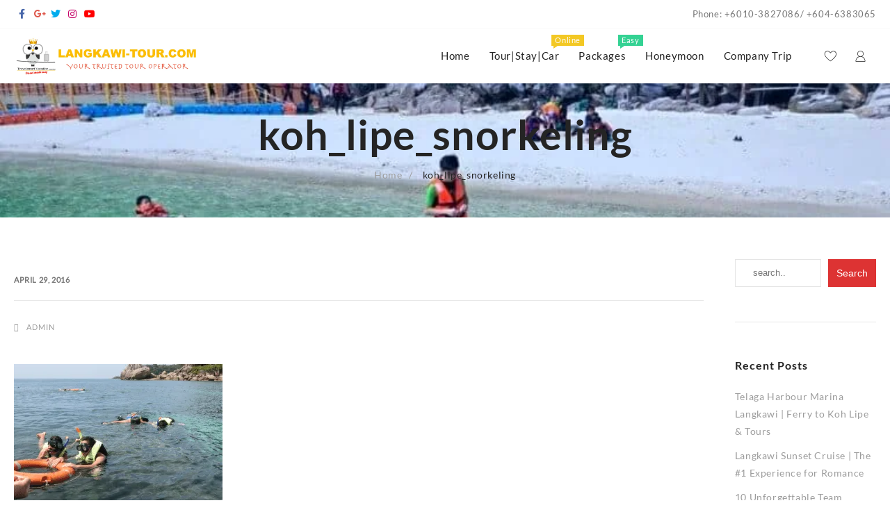

--- FILE ---
content_type: text/html; charset=UTF-8
request_url: https://www.langkawi-tour.com/koh_lipe_snorkeling/
body_size: 32697
content:
<!DOCTYPE html><html dir="ltr" lang="en-US" prefix="og: https://ogp.me/ns#"><head><script data-no-optimize="1">var litespeed_docref=sessionStorage.getItem("litespeed_docref");litespeed_docref&&(Object.defineProperty(document,"referrer",{get:function(){return litespeed_docref}}),sessionStorage.removeItem("litespeed_docref"));</script> <meta charset="UTF-8"><meta name="viewport" content="width=device-width, initial-scale=1"><link rel="profile" href="http://gmpg.org/xfn/11"> <script type="litespeed/javascript">document.documentElement.className=document.documentElement.className+' yes-js js_active js'</script> <title>koh_lipe_snorkeling | Travelsmart Vacation</title><meta name="robots" content="max-image-preview:large" /><meta name="author" content="Admin"/><meta name="yandex-verification" content="2d88a6f745666ef6" /><link rel="canonical" href="https://www.langkawi-tour.com/koh_lipe_snorkeling/" /><meta name="generator" content="All in One SEO (AIOSEO) 4.9.3" /><meta property="og:locale" content="en_US" /><meta property="og:site_name" content="Travelsmart Vacation | Langkawi Island Tour Agent" /><meta property="og:type" content="article" /><meta property="og:title" content="koh_lipe_snorkeling | Travelsmart Vacation" /><meta property="og:url" content="https://www.langkawi-tour.com/koh_lipe_snorkeling/" /><meta property="og:image" content="https://www.langkawi-tour.com/wp-content/uploads/2020/04/LANGKAWI-TOUR-LOGO.png" /><meta property="og:image:secure_url" content="https://www.langkawi-tour.com/wp-content/uploads/2020/04/LANGKAWI-TOUR-LOGO.png" /><meta property="article:published_time" content="2016-04-29T07:37:29+00:00" /><meta property="article:modified_time" content="2016-04-29T07:37:29+00:00" /><meta name="twitter:card" content="summary" /><meta name="twitter:title" content="koh_lipe_snorkeling | Travelsmart Vacation" /><meta name="twitter:image" content="https://www.langkawi-tour.com/wp-content/uploads/2020/04/LANGKAWI-TOUR-LOGO.png" /> <script type="application/ld+json" class="aioseo-schema">{"@context":"https:\/\/schema.org","@graph":[{"@type":"BreadcrumbList","@id":"https:\/\/www.langkawi-tour.com\/koh_lipe_snorkeling\/#breadcrumblist","itemListElement":[{"@type":"ListItem","@id":"https:\/\/www.langkawi-tour.com#listItem","position":1,"name":"Home","item":"https:\/\/www.langkawi-tour.com","nextItem":{"@type":"ListItem","@id":"https:\/\/www.langkawi-tour.com\/koh_lipe_snorkeling\/#listItem","name":"koh_lipe_snorkeling"}},{"@type":"ListItem","@id":"https:\/\/www.langkawi-tour.com\/koh_lipe_snorkeling\/#listItem","position":2,"name":"koh_lipe_snorkeling","previousItem":{"@type":"ListItem","@id":"https:\/\/www.langkawi-tour.com#listItem","name":"Home"}}]},{"@type":"ItemPage","@id":"https:\/\/www.langkawi-tour.com\/koh_lipe_snorkeling\/#itempage","url":"https:\/\/www.langkawi-tour.com\/koh_lipe_snorkeling\/","name":"koh_lipe_snorkeling | Travelsmart Vacation","inLanguage":"en-US","isPartOf":{"@id":"https:\/\/www.langkawi-tour.com\/#website"},"breadcrumb":{"@id":"https:\/\/www.langkawi-tour.com\/koh_lipe_snorkeling\/#breadcrumblist"},"author":{"@id":"https:\/\/www.langkawi-tour.com\/author\/steve\/#author"},"creator":{"@id":"https:\/\/www.langkawi-tour.com\/author\/steve\/#author"},"datePublished":"2016-04-29T07:37:29+08:00","dateModified":"2016-04-29T07:37:29+08:00"},{"@type":"Organization","@id":"https:\/\/www.langkawi-tour.com\/#organization","name":"Travelsmart Vacation Sdn Bhd","description":"Langkawi Island Tour Agent","url":"https:\/\/www.langkawi-tour.com\/","telephone":"+60164117086","logo":{"@type":"ImageObject","url":"https:\/\/www.langkawi-tour.com\/wp-content\/uploads\/2016\/04\/koh_lipe_snorkeling.png","@id":"https:\/\/www.langkawi-tour.com\/koh_lipe_snorkeling\/#organizationLogo"},"image":{"@id":"https:\/\/www.langkawi-tour.com\/koh_lipe_snorkeling\/#organizationLogo"}},{"@type":"Person","@id":"https:\/\/www.langkawi-tour.com\/author\/steve\/#author","url":"https:\/\/www.langkawi-tour.com\/author\/steve\/","name":"Admin","image":{"@type":"ImageObject","@id":"https:\/\/www.langkawi-tour.com\/koh_lipe_snorkeling\/#authorImage","url":"https:\/\/www.langkawi-tour.com\/wp-content\/litespeed\/avatar\/76b3798847c61f8a7e76d1b25d4ccfac.jpg?ver=1768840210","width":96,"height":96,"caption":"Admin"}},{"@type":"WebSite","@id":"https:\/\/www.langkawi-tour.com\/#website","url":"https:\/\/www.langkawi-tour.com\/","name":"Pulau Langkawi Tour & Travel","description":"Langkawi Island Tour Agent","inLanguage":"en-US","publisher":{"@id":"https:\/\/www.langkawi-tour.com\/#organization"}}]}</script> <link rel="alternate" type="application/rss+xml" title="Travelsmart Vacation &raquo; Feed" href="https://www.langkawi-tour.com/feed/" /><link rel="alternate" type="application/rss+xml" title="Travelsmart Vacation &raquo; Comments Feed" href="https://www.langkawi-tour.com/comments/feed/" /><link rel="alternate" title="oEmbed (JSON)" type="application/json+oembed" href="https://www.langkawi-tour.com/wp-json/oembed/1.0/embed?url=https%3A%2F%2Fwww.langkawi-tour.com%2Fkoh_lipe_snorkeling%2F" /><link rel="alternate" title="oEmbed (XML)" type="text/xml+oembed" href="https://www.langkawi-tour.com/wp-json/oembed/1.0/embed?url=https%3A%2F%2Fwww.langkawi-tour.com%2Fkoh_lipe_snorkeling%2F&#038;format=xml" /><style id='wp-img-auto-sizes-contain-inline-css' type='text/css'>img:is([sizes=auto i],[sizes^="auto," i]){contain-intrinsic-size:3000px 1500px}
/*# sourceURL=wp-img-auto-sizes-contain-inline-css */</style><style id="litespeed-ccss">#sbi_mod_error{display:none;border:1px solid #ddd;background:#eee;color:#333;margin:10px 0 0;padding:10px 15px;font-size:13px;text-align:center;clear:both;-moz-border-radius:4px;-webkit-border-radius:4px;border-radius:4px}#sbi_mod_error br{display:initial!important}#sbi_mod_error p{padding:5px 0!important;margin:0!important;line-height:1.3!important}#sbi_mod_error span{font-size:12px}body:after{content:url(/wp-content/plugins/instagram-feed/img/sbi-sprite.png);display:none}ul{box-sizing:border-box}:root{--wp--preset--font-size--normal:16px;--wp--preset--font-size--huge:42px}.screen-reader-text{border:0;clip:rect(1px,1px,1px,1px);clip-path:inset(50%);height:1px;margin:-1px;overflow:hidden;padding:0;position:absolute;width:1px;word-wrap:normal!important}:root{--woocommerce:#7f54b3;--wc-green:#7ad03a;--wc-red:#a00;--wc-orange:#ffba00;--wc-blue:#2ea2cc;--wc-primary:#7f54b3;--wc-primary-text:#fff;--wc-secondary:#e9e6ed;--wc-secondary-text:#515151;--wc-highlight:#b3af54;--wc-highligh-text:#fff;--wc-content-bg:#fff;--wc-subtext:#767676}:root{--rounded-corners-radius:16px;--color-add-to-cart-background:#333;--color-add-to-cart-text:#fff;--color-add-to-cart-border:#333;--color-add-to-cart-background-hover:#4f4f4f;--color-add-to-cart-text-hover:#fff;--color-add-to-cart-border-hover:#4f4f4f;--add-to-cart-rounded-corners-radius:16px;--color-button-style-1-background:#333;--color-button-style-1-text:#fff;--color-button-style-1-border:#333;--color-button-style-1-background-hover:#4f4f4f;--color-button-style-1-text-hover:#fff;--color-button-style-1-border-hover:#4f4f4f;--color-button-style-2-background:#333;--color-button-style-2-text:#fff;--color-button-style-2-border:#333;--color-button-style-2-background-hover:#4f4f4f;--color-button-style-2-text-hover:#fff;--color-button-style-2-border-hover:#4f4f4f;--color-wishlist-table-background:#fff;--color-wishlist-table-text:#6d6c6c;--color-wishlist-table-border:#fff;--color-headers-background:#f4f4f4;--color-share-button-color:#fff;--color-share-button-color-hover:#fff;--color-fb-button-background:#39599e;--color-fb-button-background-hover:#595a5a;--color-tw-button-background:#45afe2;--color-tw-button-background-hover:#595a5a;--color-pr-button-background:#ab2e31;--color-pr-button-background-hover:#595a5a;--color-em-button-background:#fbb102;--color-em-button-background-hover:#595a5a;--color-wa-button-background:#00a901;--color-wa-button-background-hover:#595a5a;--feedback-duration:3s}:root{--rounded-corners-radius:16px;--color-add-to-cart-background:#333;--color-add-to-cart-text:#fff;--color-add-to-cart-border:#333;--color-add-to-cart-background-hover:#4f4f4f;--color-add-to-cart-text-hover:#fff;--color-add-to-cart-border-hover:#4f4f4f;--add-to-cart-rounded-corners-radius:16px;--color-button-style-1-background:#333;--color-button-style-1-text:#fff;--color-button-style-1-border:#333;--color-button-style-1-background-hover:#4f4f4f;--color-button-style-1-text-hover:#fff;--color-button-style-1-border-hover:#4f4f4f;--color-button-style-2-background:#333;--color-button-style-2-text:#fff;--color-button-style-2-border:#333;--color-button-style-2-background-hover:#4f4f4f;--color-button-style-2-text-hover:#fff;--color-button-style-2-border-hover:#4f4f4f;--color-wishlist-table-background:#fff;--color-wishlist-table-text:#6d6c6c;--color-wishlist-table-border:#fff;--color-headers-background:#f4f4f4;--color-share-button-color:#fff;--color-share-button-color-hover:#fff;--color-fb-button-background:#39599e;--color-fb-button-background-hover:#595a5a;--color-tw-button-background:#45afe2;--color-tw-button-background-hover:#595a5a;--color-pr-button-background:#ab2e31;--color-pr-button-background-hover:#595a5a;--color-em-button-background:#fbb102;--color-em-button-background-hover:#595a5a;--color-wa-button-background:#00a901;--color-wa-button-background-hover:#595a5a;--feedback-duration:3s}:root{--wp--preset--aspect-ratio--square:1;--wp--preset--aspect-ratio--4-3:4/3;--wp--preset--aspect-ratio--3-4:3/4;--wp--preset--aspect-ratio--3-2:3/2;--wp--preset--aspect-ratio--2-3:2/3;--wp--preset--aspect-ratio--16-9:16/9;--wp--preset--aspect-ratio--9-16:9/16;--wp--preset--color--black:#000;--wp--preset--color--cyan-bluish-gray:#abb8c3;--wp--preset--color--white:#fff;--wp--preset--color--pale-pink:#f78da7;--wp--preset--color--vivid-red:#cf2e2e;--wp--preset--color--luminous-vivid-orange:#ff6900;--wp--preset--color--luminous-vivid-amber:#fcb900;--wp--preset--color--light-green-cyan:#7bdcb5;--wp--preset--color--vivid-green-cyan:#00d084;--wp--preset--color--pale-cyan-blue:#8ed1fc;--wp--preset--color--vivid-cyan-blue:#0693e3;--wp--preset--color--vivid-purple:#9b51e0;--wp--preset--gradient--vivid-cyan-blue-to-vivid-purple:linear-gradient(135deg,rgba(6,147,227,1) 0%,#9b51e0 100%);--wp--preset--gradient--light-green-cyan-to-vivid-green-cyan:linear-gradient(135deg,#7adcb4 0%,#00d082 100%);--wp--preset--gradient--luminous-vivid-amber-to-luminous-vivid-orange:linear-gradient(135deg,rgba(252,185,0,1) 0%,rgba(255,105,0,1) 100%);--wp--preset--gradient--luminous-vivid-orange-to-vivid-red:linear-gradient(135deg,rgba(255,105,0,1) 0%,#cf2e2e 100%);--wp--preset--gradient--very-light-gray-to-cyan-bluish-gray:linear-gradient(135deg,#eee 0%,#a9b8c3 100%);--wp--preset--gradient--cool-to-warm-spectrum:linear-gradient(135deg,#4aeadc 0%,#9778d1 20%,#cf2aba 40%,#ee2c82 60%,#fb6962 80%,#fef84c 100%);--wp--preset--gradient--blush-light-purple:linear-gradient(135deg,#ffceec 0%,#9896f0 100%);--wp--preset--gradient--blush-bordeaux:linear-gradient(135deg,#fecda5 0%,#fe2d2d 50%,#6b003e 100%);--wp--preset--gradient--luminous-dusk:linear-gradient(135deg,#ffcb70 0%,#c751c0 50%,#4158d0 100%);--wp--preset--gradient--pale-ocean:linear-gradient(135deg,#fff5cb 0%,#b6e3d4 50%,#33a7b5 100%);--wp--preset--gradient--electric-grass:linear-gradient(135deg,#caf880 0%,#71ce7e 100%);--wp--preset--gradient--midnight:linear-gradient(135deg,#020381 0%,#2874fc 100%);--wp--preset--font-size--small:13px;--wp--preset--font-size--medium:20px;--wp--preset--font-size--large:36px;--wp--preset--font-size--x-large:42px;--wp--preset--font-family--inter:"Inter",sans-serif;--wp--preset--font-family--cardo:Cardo;--wp--preset--spacing--20:.44rem;--wp--preset--spacing--30:.67rem;--wp--preset--spacing--40:1rem;--wp--preset--spacing--50:1.5rem;--wp--preset--spacing--60:2.25rem;--wp--preset--spacing--70:3.38rem;--wp--preset--spacing--80:5.06rem;--wp--preset--shadow--natural:6px 6px 9px rgba(0,0,0,.2);--wp--preset--shadow--deep:12px 12px 50px rgba(0,0,0,.4);--wp--preset--shadow--sharp:6px 6px 0px rgba(0,0,0,.2);--wp--preset--shadow--outlined:6px 6px 0px -3px rgba(255,255,255,1),6px 6px rgba(0,0,0,1);--wp--preset--shadow--crisp:6px 6px 0px rgba(0,0,0,1)}.simple-banner{width:100%;text-align:center;position:relative;display:block}:root{--woocommerce:#7f54b3;--wc-green:#7ad03a;--wc-red:#a00;--wc-orange:#ffba00;--wc-blue:#2ea2cc;--wc-primary:#7f54b3;--wc-primary-text:#fff;--wc-secondary:#e9e6ed;--wc-secondary-text:#515151;--wc-highlight:#b3af54;--wc-highligh-text:#fff;--wc-content-bg:#fff;--wc-subtext:#767676}.woocommerce img{height:auto;max-width:100%}@media only screen and (max-width:768px){:root{--woocommerce:#7f54b3;--wc-green:#7ad03a;--wc-red:#a00;--wc-orange:#ffba00;--wc-blue:#2ea2cc;--wc-primary:#7f54b3;--wc-primary-text:#fff;--wc-secondary:#e9e6ed;--wc-secondary-text:#515151;--wc-highlight:#b3af54;--wc-highligh-text:#fff;--wc-content-bg:#fff;--wc-subtext:#767676}}:root{--woocommerce:#7f54b3;--wc-green:#7ad03a;--wc-red:#a00;--wc-orange:#ffba00;--wc-blue:#2ea2cc;--wc-primary:#7f54b3;--wc-primary-text:#fff;--wc-secondary:#e9e6ed;--wc-secondary-text:#515151;--wc-highlight:#b3af54;--wc-highligh-text:#fff;--wc-content-bg:#fff;--wc-subtext:#767676}.screen-reader-text{clip:rect(1px,1px,1px,1px);height:1px;overflow:hidden;position:absolute!important;width:1px;word-wrap:normal!important}.fa{-moz-osx-font-smoothing:grayscale;-webkit-font-smoothing:antialiased;display:inline-block;font-style:normal;font-variant:normal;text-rendering:auto;line-height:1}.fa-facebook:before{content:"\f09a"}.fa-google-plus:before{content:"\f2b3"}.fa-instagram:before{content:"\f16d"}.fa-twitter:before{content:"\f099"}.fa{font-family:"Font Awesome 5 Free"}.fa{font-weight:900}.fa.fa-facebook,.fa.fa-twitter{font-family:"Font Awesome 5 Brands";font-weight:400}.fa.fa-facebook:before{content:"\f39e"}.fa.fa-google-plus{font-family:"Font Awesome 5 Brands";font-weight:400}.fa.fa-google-plus:before{content:"\f0d5"}.fa.fa-youtube-play{font-family:"Font Awesome 5 Brands";font-weight:400}.fa.fa-youtube-play:before{content:"\f167"}.fa.fa-instagram{font-family:"Font Awesome 5 Brands";font-weight:400}.th-icon{font-family:'th-icon'!important;speak:never;font-style:normal;font-weight:400;font-variant:normal;text-transform:none;line-height:1;-webkit-font-smoothing:antialiased;-moz-osx-font-smoothing:grayscale}.th-icon-user:before{content:"\e91c"}.th-icon-heartline:before{content:"\e91d"}.almaira-shop-menu{list-style:none;margin:0;padding:0}.almaira-shop-menu li{list-style:none}.almaira-shop-menu li ul{display:none}.almaira-shop-menu>li{display:block;margin:0;padding:0;border:0;float:left}.almaira-shop-menu .current-menu-item a{color:#bd8348}.almaira-shop-menu li a{font-family:'Lato-Regular',sans-serif;color:#242424;font-size:15px}.almaira-shop-menu>li>a{display:block;position:relative;margin:0;border:0;padding:14PX;text-decoration:none}.almaira-shop-menu>li>ul.sub-menu{display:none;list-style:none;clear:both;margin:0;position:absolute;z-index:99999}.almaira-shop-menu ul.sub-menu{box-shadow:0 4px 10px 0 rgba(3,3,3,.1);padding:15px 0;min-width:166px;display:none;z-index:99;background-color:#fff}.almaira-shop-menu li ul.sub-menu>li{width:185px}.almaira-shop-menu li ul.sub-menu li a{display:block;margin:0;padding:10px 30px;text-decoration:none;font-size:14px;font-weight:400;background:0 0}.almaira-shop-menu>li>ul.sub-menu>li{position:relative;line-height:initial}.menu-toggle{display:none;width:100%}.menu-toggle .icon-bar{display:block!important;width:25px;height:1px;background-color:#242424;-webkit-border-radius:1px;-moz-border-radius:1px;border-radius:1px;margin:6px}.menu-toggle .menu-btn{float:right;background:0 0}.sider-inner ul#almaira-shop-menu{padding-left:0}body{left:0}@-webkit-keyframes bodyfadeIn{0%{opacity:0}100%{opacity:1}}@keyframes bodyfadeIn{0%{opacity:0}100%{opacity:1}}@media screen and (max-width:1024px){.almaira-shop-menu{float:left;width:100%}.almaira-shop-menu>li{border-bottom:1px solid rgba(0,0,0,.1);position:relative;float:none}.almaira-shop-menu li ul.sub-menu li a{display:block;margin:0;padding:10px 40px 10px 0!important;text-decoration:none;font-size:13px;font-weight:400;background:0 0}.almaira-shop-menu li ul.sub-menu>li{width:100%}.almaira-shop-menu>li>ul.sub-menu{position:static}.almaira-shop-menu>li>a{padding:10px 40px 10px 0!important}.sider.overcenter ul#almaira-shop-menu::-webkit-scrollbar{width:5px}body{left:0}@-webkit-keyframes bodyfadeIn{0%{opacity:0}100%{opacity:1}}@keyframes bodyfadeIn{0%{opacity:0}100%{opacity:1}}.sider.overcenter{-webkit-animation:bodyfadeIn .3s;-moz-animation:bodyfadeIn .3s;-ms-animation:bodyfadeIn .3s;-o-animation:bodyfadeIn .3s;animation:bodyfadeIn .3s}.overcenter{display:none}.mhdrleft .almaira-shop-menu{padding-left:0!important}.menu-toggle .menu-btn{display:flex}.menu-toggle .menu-btn span{color:#fff}.sider .sider-inner ul#almaira-shop-menu,.almaira-shop-menu li ul.sub-menu{background:0 0}.sider.overcenter ul#almaira-shop-menu{display:block;max-height:500px;overflow-y:auto;overflow-x:hidden;margin-top:70px;padding-top:0}.sider .sider-inner ul#almaira-shop-menu.almaira-shop-menu>li>a{color:#242424}.main-header .sider-inner ul.almaira-shop-menu li ul.sub-menu,.main-header .main-header-container nav{background:transparent!important}.two .main-header-col2{order:3;flex:none!important}}nav .menu-item-description{position:absolute;top:-3px;left:calc(100% - 25px);background-color:#bd8348;font-size:11px;padding:3px 5px;line-height:10px;color:#fff}nav .menu-item-description:after{position:absolute;content:'';width:0;height:0;border-left:0 solid transparent;border-right:6px solid transparent;left:3px;bottom:-4px}.almaira-shop-menu>li:nth-child(4n-2) .menu-item-description{background:#f3c824}.almaira-shop-menu>li:nth-child(4n+2) .menu-item-description:after{border-top:4px solid #f3c824}.almaira-shop-menu>li:nth-child(4n-1) .menu-item-description{background:#34d293}.almaira-shop-menu>li:nth-child(4n-1) .menu-item-description:after{border-top:4px solid #34d293}html,body,div,span,h1,p,a,strong,ul,li{border:0;font-size:100%;font-style:inherit;font-weight:inherit;margin:0;outline:0;padding:0;vertical-align:baseline}html{font-family:sans-serif;-webkit-text-size-adjust:100%;-ms-text-size-adjust:100%;text-rendering:optimizeLegibility!important;-webkit-font-smoothing:antialiased!important}body{color:#747474;background:#fff;font-style:normal;font-size:14px;line-height:1.8;letter-spacing:.6px;margin:0;padding:0;font-family:"Lato-Regular",sans-serif;font-weight:inherit;text-rendering:optimizeLegibility;-webkit-font-smoothing:antialiased;-moz-osx-font-smoothing:grayscale;text-rendering:optimizeLegibility;-moz-font-feature-settings:"liga" on}header,nav,section{display:block}*,html,body,div,ul,li,h1,input{margin:0;padding:0}h1{font-family:"Lato-Bold",sans-serif;color:#242424;line-height:35px;letter-spacing:1px}h1{font-size:30px;line-height:1.2}a{text-decoration:none!important}figure{margin:1em 0}a{background-color:transparent;-webkit-text-decoration-skip:objects}a,button{text-decoration:none}strong{font-weight:inherit}img{border-style:none;max-width:100%;height:auto;display:block}button,input{font-family:sans-serif;font-size:100%;line-height:1.15;margin:0}button,input{overflow:visible}button{text-transform:none}button,html [type=button]{-webkit-appearance:button}button::-moz-focus-inner,[type=button]::-moz-focus-inner{border-style:none;padding:0}button:-moz-focusring,[type=button]:-moz-focusring{outline:1px dotted ButtonText}button{border:0}::-webkit-file-upload-button{-webkit-appearance:button;font:inherit}strong{font-family:'Lato-Bold',sans-serif}a{color:#9c9c9c}ul{list-style:disc}ul{margin:0 0 1.5em 3em}*,:after,:before{-webkit-box-sizing:inherit;-moz-box-sizing:inherit;box-sizing:inherit}.screen-reader-text{border:0;clip:rect(1px,1px,1px,1px);clip-path:inset(50%);height:1px;margin:-1px;overflow:hidden;padding:0;position:absolute!important;width:1px;word-wrap:normal!important}.container{position:relative;margin-left:auto;margin-right:auto;padding-left:20px;padding-right:20px;max-width:1400px;width:100%;box-sizing:border-box}.thunk-frontpage-wrapper section{background-attachment:fixed;background-repeat:no-repeat;background-size:cover;background-position:initial;padding:0;position:relative;z-index:8;width:100%}.thunk-frontpage-wrapper section:before{width:100%;height:100%;top:0;left:0;content:'';position:absolute}.thunk-slider-section{overflow:hidden}.th-slide-bgimg{margin:0;bottom:0}.th-slider-bigheading{color:#fff}.th-slider-smallheading{display:block;margin-bottom:20px;font-size:16px}.th-slider-button{color:#fff}.th-button{padding-bottom:5px}.th-button{position:relative;display:inline-block;border-bottom:2px solid}.swiper-slide .slide-bgimg:before{position:absolute;left:0;top:0;width:100%;height:100%;content:" ";background:rgba(0,0,0,0)}header:before,#page:before{content:"";display:table}.main-header-bar.two .main-header-col1{-webkit-box-flex:1;-webkit-flex:unset;-moz-box-flex:1;-ms-flex:unset;flex:unset}.main-header-bar.two .main-header-col2{-webkit-box-flex:1;-webkit-flex:1;-moz-box-flex:1;-ms-flex:1;flex:1}.abv-two .top-header-container,.abv-two .top-header-col2,.two .main-header-container,.two .main-header-col2{-js-display:flex;display:-webkit-box;display:-webkit-flex;display:-moz-box;display:-ms-flexbox;display:flex;-webkit-box-align:center;-webkit-align-items:center;-moz-box-align:center;-ms-flex-align:center;align-items:center;-webkit-flex-wrap:wrap;-ms-flex-wrap:wrap;flex-wrap:wrap;-webkit-align-content:center;-ms-flex-line-pack:center;align-content:center}.top-header-col1,.main-header-col1{-webkit-box-flex:1;-webkit-flex:auto;-moz-box-flex:1;-ms-flex:auto;flex:auto;-webkit-box-pack:center;-webkit-justify-content:center;-moz-box-pack:center;-ms-flex-pack:center;justify-content:center}.abv-two .top-header-col1,.two .main-header-col1{-webkit-box-pack:start;-webkit-justify-content:flex-start;-moz-box-pack:start;-ms-flex-pack:start;justify-content:flex-start;-webkit-box-flex:1;-webkit-flex:1;-moz-box-flex:1;-ms-flex:1;flex:1}.abv-two .top-header-col2,.two .main-header-col2{-webkit-box-pack:end;-webkit-justify-content:flex-end;-moz-box-pack:end;-ms-flex-pack:end;justify-content:flex-end}.top-header-bar{border-bottom:solid;border-bottom-color:#eee;border-bottom-width:1px;background:#fff;position:relative;font-size:13px}.almaira-site .top-header-bar:before,.almaira-site .main-header-bar:before,.almaira-site .top-header-bar:before{content:'';background-color:rgba(0,0,0,0);width:100%;height:100%;position:absolute;left:0;top:0;z-index:0;display:block}.main-header-bar{border-bottom:solid;border-bottom-color:#eee;border-bottom-width:1px;background:#fff;padding:11px 0;position:relative}.thunk-quik span{display:block;color:#9c9c9c;font-size:16px;position:relative;text-align:-webkit-auto}.cat-filter-loademore{display:none;position:relative;width:44px;height:8px;margin:12px auto}#filter-sortby-load-more{display:none}.add_to_wishlist span{font-size:0!important;display:none}.thunk-category-wrapper{width:81%;display:flex}.thunk-category{text-align:-webkit-center}.thunk-category a{display:table-cell;vertical-align:middle;width:125px;height:125px;border:1px dashed #747474;text-align:center;font-size:11px}.thunk-category .title{color:#747474;font-size:11px;text-transform:uppercase;padding:10px;display:-webkit-inline-box}.almaira-load-product{background:0 0;border:1px solid #999;height:60px;line-height:60px;text-transform:uppercase;display:inline-block;text-align:center;padding:0 50px;margin-top:1.5rem;margin-bottom:1.5rem;outline:none;font-size:16px;color:#242424;font-weight:600;margin:auto}.screen-reader-text{border:0;clip:rect(1px,1px,1px,1px);clip-path:inset(50%);height:1px;margin:-1px;overflow:hidden;padding:0;position:absolute!important;width:1px;word-wrap:normal!important}.content-social ul.social-icon{list-style:none;margin:0;padding:0;display:inline-flex;flex-wrap:wrap}.content-social ul.social-icon li{padding:5px}.content-social ul.social-icon li i{padding:0}.social-icon.original-social-icon i.fa-facebook{color:#4867aa}.social-icon.original-social-icon i.fa-google-plus{color:#de564a}.social-icon.original-social-icon i.fa-twitter{color:#00aced}.social-icon.original-social-icon i.fa-instagram{color:#c50067}.social-icon.original-social-icon i.fa-youtube-play{color:red}.content-social .social-icon a{font-size:14px;width:1em;height:1em;line-height:1em;display:block;text-align:center;border:1px solid transparent;color:#242424}.social-icon.original-social-icon a{background-color:transparent!important;border:none;display:block}#page.almaira-site{background-color:#fff}.main-header-col3 .header-icon a{padding:10px;color:#242424;font-size:15px}#page.almaira-site{display:block;position:relative;margin-left:auto;margin-right:auto;max-width:100%}.filter-loadContainer{display:none}.filter-loadContainer .thunk-loader{position:absolute;width:44px;height:8px;top:50%;left:50%;z-index:999}.filter-loadContainer:before{position:absolute;left:0;top:0;width:100%;height:100%;content:" ";background:#fffffffa;z-index:9}.more-loadContainer{display:none;position:relative;width:44px;height:8px;margin:12px auto}.dot{display:inline-block;width:8px;height:8px;border-radius:4px;background:#ccc;position:absolute}.dot_1{animation:animateDot1 1.5s linear infinite;left:12px;background:#bd8348}.dot_2{animation:animateDot2 1.5s linear infinite;animation-delay:.5s;left:24px}.dot_3{animation:animateDot3 1.5s linear infinite;left:12px}.dot_4{animation:animateDot4 1.5s linear infinite;animation-delay:.5s;left:24px}@keyframes animateDot1{0%{transform:rotate(0deg) translateX(-12px)}25%{transform:rotate(180deg) translateX(-12px)}75%{transform:rotate(180deg) translateX(-12px)}100%{transform:rotate(360deg) translateX(-12px)}}@keyframes animateDot2{0%{transform:rotate(0deg) translateX(-12px)}25%{transform:rotate(-180deg) translateX(-12px)}75%{transform:rotate(-180deg) translateX(-12px)}100%{transform:rotate(-360deg) translateX(-12px)}}@keyframes animateDot3{0%{transform:rotate(0deg) translateX(12px)}25%{transform:rotate(180deg) translateX(12px)}75%{transform:rotate(180deg) translateX(12px)}100%{transform:rotate(360deg) translateX(12px)}}@keyframes animateDot4{0%{transform:rotate(0deg) translateX(12px)}25%{transform:rotate(-180deg) translateX(12px)}75%{transform:rotate(-180deg) translateX(12px)}100%{transform:rotate(-360deg) translateX(12px)}}.woocommerce section{clear:both}::-webkit-scrollbar-track-piece{background:#d0cccc}::-webkit-scrollbar-thumb{background:#000}@media screen and (-webkit-min-device-pixel-ratio:0){::i-block-chrome{bottom:0;top:0}}.header-icon{display:inline-flex;align-items:center}.header-icon span{line-height:normal}.main-header-col3 .header-icon a{padding:10px;color:#242424;display:flex;align-items:center}.main-header-col3 .header-icon a .th-icon{font-size:23px}@media only screen and (max-width:1024px){.main-header-bar.two .main-header-col1{-webkit-box-flex:1;-webkit-flex:auto;-moz-box-flex:1;-ms-flex:unset;flex:auto;text-align:inherit}#th-slider.responsive{height:0}}@media only screen and (max-width:768px){.thunk-category-wrapper{width:100%;margin-top:30px}}@media only screen and (max-width:767px){.swiper-slide .th-slider-content{width:100%!important}.top-header-container .top-header-col1,.top-header-container .top-header-col2{width:100%;flex:auto;text-align:center;justify-content:center}.main-header-col1{text-align:center}.two .main-header-container{justify-content:center}.thunk-category a{width:90px;height:90px}.swiper-slide .th-slider-content .th-slider-bigheading{font-size:27px!important;line-height:38px!important}.th-slider-smallheading{font-size:14px}.almaira-load-product{min-width:200px;height:50px;line-height:50px;font-size:14px}.top-header-col2{text-align:left}.thunk-category .title{font-size:8px}.thunk-category-wrapper{width:100%;margin-top:30px}}@media only screen and (max-width:550px){.main-header-col3 .header-icon a{padding:5px;color:#242424}.main-header-col3 .header-icon a .th-icon{font-size:21px}.menu-toggle .icon-bar{display:block!important;width:20px}}@media only screen and (max-width:490px){.main-header-bar.two .main-header-col1{-webkit-box-flex:1;-webkit-flex:auto;-moz-box-flex:1;-ms-flex:unset;flex:auto;text-align:inherit;width:50%}.thunk-logo img{margin:auto}}@media (min-width:769px){.thunk-logo img{max-width:264px}}@media (max-width:768px){.thunk-logo img{max-width:180px}}@media (max-width:550px){.thunk-logo img{max-width:150px}}.almaira-shop-menu .current-menu-item a{color:#d33}.dot_1{background:#d33}.thunk-body{background:ffffff}.top-header-container{line-height:40px}.top-header-bar{border-bottom-width:1px}.top-header-bar{border-bottom-color:#fafafa}.main-header-bar{border-bottom-width:0}.main-header-bar{border-bottom-color:}#page .container{max-width:1289px}#alm-quick-view-modal{position:fixed;visibility:hidden;opacity:0;top:0;left:0;width:100%;height:100%;z-index:1400;text-align:center;overflow-x:hidden;overflow-y:auto}#alm-quick-view-modal .alm-content-main-wrapper{text-align:center;position:absolute;width:100%;height:100%;left:0;top:0;padding:0}#alm-quick-view-modal .alm-content-main-wrapper:before{content:'';display:inline-block;vertical-align:middle;height:100%}#alm-quick-view-modal .alm-content-main{position:relative;display:inline-block;vertical-align:middle;max-width:100%;margin:0 auto;text-align:left;z-index:1045;-webkit-transform:translateY(-30px);-ms-transform:translateY(-30px);transform:translateY(-30px);opacity:0}#alm-quick-view-modal .alm-content-main:after,#alm-quick-view-modal .alm-content-main:before{content:'';display:table;clear:both}#alm-quick-view-modal .alm-lightbox-content{display:table;background-color:#fff;max-width:975px;margin:20px auto;-webkit-transform:translateZ(0);transform:translateZ(0);-webkit-box-shadow:3px 3px 20px 0 rgba(0,0,0,.15);box-shadow:3px 3px 20px 0 rgba(0,0,0,.15);position:relative}#alm-quick-view-content{height:100%}#alm-quick-view-close{position:absolute;font-size:20px;top:10px;right:14px;width:28px;height:28px;line-height:28px;opacity:.7;text-align:center;z-index:2;background:#000;color:#fff;border-radius:50%}#alm-quick-view-close:before{content:"\f335";font-family:dashicons;text-decoration:inherit}.owl-carousel{display:none;position:relative;z-index:1}.swiper-container{margin:0 auto;position:relative;overflow:hidden;list-style:none;padding:0;z-index:1}.swiper-wrapper{position:relative;width:100%;height:100%;z-index:1;display:-webkit-box;display:-webkit-flex;display:-ms-flexbox;display:flex;-webkit-box-sizing:content-box;box-sizing:content-box}.swiper-wrapper{-webkit-transform:translate3d(0px,0,0);transform:translate3d(0px,0,0)}.swiper-slide{-webkit-flex-shrink:0;-ms-flex-negative:0;flex-shrink:0;width:100%;height:calc(100vh - 14vh);position:relative}.swiper-slide{backface-visibility:hidden;-webkit-backface-visibility:hidden}*,*:before,*:after{box-sizing:border-box;margin:0;padding:0}.swiper-container{width:100%;height:100%;float:left}.swiper-slide{overflow:hidden}.swiper-slide .slide-bgimg{position:absolute;top:0;left:0;width:100%;background-position:center;background-size:cover}.swiper-slide .entity-img{width:100%}.swiper-slide .th-slider-content{position:absolute;top:50%;left:50%;width:50%;text-align:center;transform:translate(-50%,-50%);color:#fff}.swiper-slide .th-slider-content .th-slider-bigheading{font-size:50px;line-height:61px;font-weight:700;margin-bottom:10px}.swiper-slide .th-slider-content .th-slider-caption{display:block;line-height:normal;margin-bottom:20px;-webkit-transform:translateX(50px);transform:translateX(50px);opacity:0}:root{--qlwapp--padding-xs:8px;--qlwapp--padding-sm:16px;--qlwapp--padding-md:24px;--qlwapp--padding-lg:32px;--qlwapp--padding-xl:40px}@media screen and (-webkit-min-device-pixel-ratio:0){::i-block-chrome{-webkit-appearance:checkbox;-webkit-font-smoothing:antialiased;text-rendering:optimizeSpeed}::i-block-chrome{display:none}}.simple-banner{position:static}.simple-banner{background:#0171c6}.simple-banner{z-index:99999}.simple-banner{font-size:12px}body.custom-background{background-color:#fff}.screen-reader-text{clip:rect(1px,1px,1px,1px);word-wrap:normal!important;border:0;clip-path:inset(50%);height:1px;margin:-1px;overflow:hidden;overflow-wrap:normal!important;padding:0;position:absolute!important;width:1px}</style><link rel="preload" data-asynced="1" data-optimized="2" as="style" onload="this.onload=null;this.rel='stylesheet'" href="https://www.langkawi-tour.com/wp-content/litespeed/ucss/a0d4dd1fb7484fc6ce181b29fcac9c3a.css?ver=a48ba" /><script data-optimized="1" type="litespeed/javascript" data-src="https://www.langkawi-tour.com/wp-content/plugins/litespeed-cache/assets/js/css_async.min.js"></script> <style id='global-styles-inline-css' type='text/css'>:root{--wp--preset--aspect-ratio--square: 1;--wp--preset--aspect-ratio--4-3: 4/3;--wp--preset--aspect-ratio--3-4: 3/4;--wp--preset--aspect-ratio--3-2: 3/2;--wp--preset--aspect-ratio--2-3: 2/3;--wp--preset--aspect-ratio--16-9: 16/9;--wp--preset--aspect-ratio--9-16: 9/16;--wp--preset--color--black: #000000;--wp--preset--color--cyan-bluish-gray: #abb8c3;--wp--preset--color--white: #ffffff;--wp--preset--color--pale-pink: #f78da7;--wp--preset--color--vivid-red: #cf2e2e;--wp--preset--color--luminous-vivid-orange: #ff6900;--wp--preset--color--luminous-vivid-amber: #fcb900;--wp--preset--color--light-green-cyan: #7bdcb5;--wp--preset--color--vivid-green-cyan: #00d084;--wp--preset--color--pale-cyan-blue: #8ed1fc;--wp--preset--color--vivid-cyan-blue: #0693e3;--wp--preset--color--vivid-purple: #9b51e0;--wp--preset--gradient--vivid-cyan-blue-to-vivid-purple: linear-gradient(135deg,rgb(6,147,227) 0%,rgb(155,81,224) 100%);--wp--preset--gradient--light-green-cyan-to-vivid-green-cyan: linear-gradient(135deg,rgb(122,220,180) 0%,rgb(0,208,130) 100%);--wp--preset--gradient--luminous-vivid-amber-to-luminous-vivid-orange: linear-gradient(135deg,rgb(252,185,0) 0%,rgb(255,105,0) 100%);--wp--preset--gradient--luminous-vivid-orange-to-vivid-red: linear-gradient(135deg,rgb(255,105,0) 0%,rgb(207,46,46) 100%);--wp--preset--gradient--very-light-gray-to-cyan-bluish-gray: linear-gradient(135deg,rgb(238,238,238) 0%,rgb(169,184,195) 100%);--wp--preset--gradient--cool-to-warm-spectrum: linear-gradient(135deg,rgb(74,234,220) 0%,rgb(151,120,209) 20%,rgb(207,42,186) 40%,rgb(238,44,130) 60%,rgb(251,105,98) 80%,rgb(254,248,76) 100%);--wp--preset--gradient--blush-light-purple: linear-gradient(135deg,rgb(255,206,236) 0%,rgb(152,150,240) 100%);--wp--preset--gradient--blush-bordeaux: linear-gradient(135deg,rgb(254,205,165) 0%,rgb(254,45,45) 50%,rgb(107,0,62) 100%);--wp--preset--gradient--luminous-dusk: linear-gradient(135deg,rgb(255,203,112) 0%,rgb(199,81,192) 50%,rgb(65,88,208) 100%);--wp--preset--gradient--pale-ocean: linear-gradient(135deg,rgb(255,245,203) 0%,rgb(182,227,212) 50%,rgb(51,167,181) 100%);--wp--preset--gradient--electric-grass: linear-gradient(135deg,rgb(202,248,128) 0%,rgb(113,206,126) 100%);--wp--preset--gradient--midnight: linear-gradient(135deg,rgb(2,3,129) 0%,rgb(40,116,252) 100%);--wp--preset--font-size--small: 13px;--wp--preset--font-size--medium: 20px;--wp--preset--font-size--large: 36px;--wp--preset--font-size--x-large: 42px;--wp--preset--spacing--20: 0.44rem;--wp--preset--spacing--30: 0.67rem;--wp--preset--spacing--40: 1rem;--wp--preset--spacing--50: 1.5rem;--wp--preset--spacing--60: 2.25rem;--wp--preset--spacing--70: 3.38rem;--wp--preset--spacing--80: 5.06rem;--wp--preset--shadow--natural: 6px 6px 9px rgba(0, 0, 0, 0.2);--wp--preset--shadow--deep: 12px 12px 50px rgba(0, 0, 0, 0.4);--wp--preset--shadow--sharp: 6px 6px 0px rgba(0, 0, 0, 0.2);--wp--preset--shadow--outlined: 6px 6px 0px -3px rgb(255, 255, 255), 6px 6px rgb(0, 0, 0);--wp--preset--shadow--crisp: 6px 6px 0px rgb(0, 0, 0);}:where(.is-layout-flex){gap: 0.5em;}:where(.is-layout-grid){gap: 0.5em;}body .is-layout-flex{display: flex;}.is-layout-flex{flex-wrap: wrap;align-items: center;}.is-layout-flex > :is(*, div){margin: 0;}body .is-layout-grid{display: grid;}.is-layout-grid > :is(*, div){margin: 0;}:where(.wp-block-columns.is-layout-flex){gap: 2em;}:where(.wp-block-columns.is-layout-grid){gap: 2em;}:where(.wp-block-post-template.is-layout-flex){gap: 1.25em;}:where(.wp-block-post-template.is-layout-grid){gap: 1.25em;}.has-black-color{color: var(--wp--preset--color--black) !important;}.has-cyan-bluish-gray-color{color: var(--wp--preset--color--cyan-bluish-gray) !important;}.has-white-color{color: var(--wp--preset--color--white) !important;}.has-pale-pink-color{color: var(--wp--preset--color--pale-pink) !important;}.has-vivid-red-color{color: var(--wp--preset--color--vivid-red) !important;}.has-luminous-vivid-orange-color{color: var(--wp--preset--color--luminous-vivid-orange) !important;}.has-luminous-vivid-amber-color{color: var(--wp--preset--color--luminous-vivid-amber) !important;}.has-light-green-cyan-color{color: var(--wp--preset--color--light-green-cyan) !important;}.has-vivid-green-cyan-color{color: var(--wp--preset--color--vivid-green-cyan) !important;}.has-pale-cyan-blue-color{color: var(--wp--preset--color--pale-cyan-blue) !important;}.has-vivid-cyan-blue-color{color: var(--wp--preset--color--vivid-cyan-blue) !important;}.has-vivid-purple-color{color: var(--wp--preset--color--vivid-purple) !important;}.has-black-background-color{background-color: var(--wp--preset--color--black) !important;}.has-cyan-bluish-gray-background-color{background-color: var(--wp--preset--color--cyan-bluish-gray) !important;}.has-white-background-color{background-color: var(--wp--preset--color--white) !important;}.has-pale-pink-background-color{background-color: var(--wp--preset--color--pale-pink) !important;}.has-vivid-red-background-color{background-color: var(--wp--preset--color--vivid-red) !important;}.has-luminous-vivid-orange-background-color{background-color: var(--wp--preset--color--luminous-vivid-orange) !important;}.has-luminous-vivid-amber-background-color{background-color: var(--wp--preset--color--luminous-vivid-amber) !important;}.has-light-green-cyan-background-color{background-color: var(--wp--preset--color--light-green-cyan) !important;}.has-vivid-green-cyan-background-color{background-color: var(--wp--preset--color--vivid-green-cyan) !important;}.has-pale-cyan-blue-background-color{background-color: var(--wp--preset--color--pale-cyan-blue) !important;}.has-vivid-cyan-blue-background-color{background-color: var(--wp--preset--color--vivid-cyan-blue) !important;}.has-vivid-purple-background-color{background-color: var(--wp--preset--color--vivid-purple) !important;}.has-black-border-color{border-color: var(--wp--preset--color--black) !important;}.has-cyan-bluish-gray-border-color{border-color: var(--wp--preset--color--cyan-bluish-gray) !important;}.has-white-border-color{border-color: var(--wp--preset--color--white) !important;}.has-pale-pink-border-color{border-color: var(--wp--preset--color--pale-pink) !important;}.has-vivid-red-border-color{border-color: var(--wp--preset--color--vivid-red) !important;}.has-luminous-vivid-orange-border-color{border-color: var(--wp--preset--color--luminous-vivid-orange) !important;}.has-luminous-vivid-amber-border-color{border-color: var(--wp--preset--color--luminous-vivid-amber) !important;}.has-light-green-cyan-border-color{border-color: var(--wp--preset--color--light-green-cyan) !important;}.has-vivid-green-cyan-border-color{border-color: var(--wp--preset--color--vivid-green-cyan) !important;}.has-pale-cyan-blue-border-color{border-color: var(--wp--preset--color--pale-cyan-blue) !important;}.has-vivid-cyan-blue-border-color{border-color: var(--wp--preset--color--vivid-cyan-blue) !important;}.has-vivid-purple-border-color{border-color: var(--wp--preset--color--vivid-purple) !important;}.has-vivid-cyan-blue-to-vivid-purple-gradient-background{background: var(--wp--preset--gradient--vivid-cyan-blue-to-vivid-purple) !important;}.has-light-green-cyan-to-vivid-green-cyan-gradient-background{background: var(--wp--preset--gradient--light-green-cyan-to-vivid-green-cyan) !important;}.has-luminous-vivid-amber-to-luminous-vivid-orange-gradient-background{background: var(--wp--preset--gradient--luminous-vivid-amber-to-luminous-vivid-orange) !important;}.has-luminous-vivid-orange-to-vivid-red-gradient-background{background: var(--wp--preset--gradient--luminous-vivid-orange-to-vivid-red) !important;}.has-very-light-gray-to-cyan-bluish-gray-gradient-background{background: var(--wp--preset--gradient--very-light-gray-to-cyan-bluish-gray) !important;}.has-cool-to-warm-spectrum-gradient-background{background: var(--wp--preset--gradient--cool-to-warm-spectrum) !important;}.has-blush-light-purple-gradient-background{background: var(--wp--preset--gradient--blush-light-purple) !important;}.has-blush-bordeaux-gradient-background{background: var(--wp--preset--gradient--blush-bordeaux) !important;}.has-luminous-dusk-gradient-background{background: var(--wp--preset--gradient--luminous-dusk) !important;}.has-pale-ocean-gradient-background{background: var(--wp--preset--gradient--pale-ocean) !important;}.has-electric-grass-gradient-background{background: var(--wp--preset--gradient--electric-grass) !important;}.has-midnight-gradient-background{background: var(--wp--preset--gradient--midnight) !important;}.has-small-font-size{font-size: var(--wp--preset--font-size--small) !important;}.has-medium-font-size{font-size: var(--wp--preset--font-size--medium) !important;}.has-large-font-size{font-size: var(--wp--preset--font-size--large) !important;}.has-x-large-font-size{font-size: var(--wp--preset--font-size--x-large) !important;}
/*# sourceURL=global-styles-inline-css */</style><style id='classic-theme-styles-inline-css' type='text/css'>/*! This file is auto-generated */
.wp-block-button__link{color:#fff;background-color:#32373c;border-radius:9999px;box-shadow:none;text-decoration:none;padding:calc(.667em + 2px) calc(1.333em + 2px);font-size:1.125em}.wp-block-file__button{background:#32373c;color:#fff;text-decoration:none}
/*# sourceURL=/wp-includes/css/classic-themes.min.css */</style><style id='woocommerce-inline-inline-css' type='text/css'>.woocommerce form .form-row .required { visibility: visible; }
/*# sourceURL=woocommerce-inline-inline-css */</style><style id='yith-wcwl-main-inline-css' type='text/css'>:root { --rounded-corners-radius: 16px; --color-add-to-cart-background: #333333; --color-add-to-cart-text: #FFFFFF; --color-add-to-cart-border: #333333; --color-add-to-cart-background-hover: #4F4F4F; --color-add-to-cart-text-hover: #FFFFFF; --color-add-to-cart-border-hover: #4F4F4F; --add-to-cart-rounded-corners-radius: 16px; --color-button-style-1-background: #333333; --color-button-style-1-text: #FFFFFF; --color-button-style-1-border: #333333; --color-button-style-1-background-hover: #4F4F4F; --color-button-style-1-text-hover: #FFFFFF; --color-button-style-1-border-hover: #4F4F4F; --color-button-style-2-background: #333333; --color-button-style-2-text: #FFFFFF; --color-button-style-2-border: #333333; --color-button-style-2-background-hover: #4F4F4F; --color-button-style-2-text-hover: #FFFFFF; --color-button-style-2-border-hover: #4F4F4F; --color-wishlist-table-background: #FFFFFF; --color-wishlist-table-text: #6d6c6c; --color-wishlist-table-border: #FFFFFF; --color-headers-background: #F4F4F4; --color-share-button-color: #FFFFFF; --color-share-button-color-hover: #FFFFFF; --color-fb-button-background: #39599E; --color-fb-button-background-hover: #595A5A; --color-tw-button-background: #45AFE2; --color-tw-button-background-hover: #595A5A; --color-pr-button-background: #AB2E31; --color-pr-button-background-hover: #595A5A; --color-em-button-background: #FBB102; --color-em-button-background-hover: #595A5A; --color-wa-button-background: #00A901; --color-wa-button-background-hover: #595A5A; --feedback-duration: 3s } 
 :root { --rounded-corners-radius: 16px; --color-add-to-cart-background: #333333; --color-add-to-cart-text: #FFFFFF; --color-add-to-cart-border: #333333; --color-add-to-cart-background-hover: #4F4F4F; --color-add-to-cart-text-hover: #FFFFFF; --color-add-to-cart-border-hover: #4F4F4F; --add-to-cart-rounded-corners-radius: 16px; --color-button-style-1-background: #333333; --color-button-style-1-text: #FFFFFF; --color-button-style-1-border: #333333; --color-button-style-1-background-hover: #4F4F4F; --color-button-style-1-text-hover: #FFFFFF; --color-button-style-1-border-hover: #4F4F4F; --color-button-style-2-background: #333333; --color-button-style-2-text: #FFFFFF; --color-button-style-2-border: #333333; --color-button-style-2-background-hover: #4F4F4F; --color-button-style-2-text-hover: #FFFFFF; --color-button-style-2-border-hover: #4F4F4F; --color-wishlist-table-background: #FFFFFF; --color-wishlist-table-text: #6d6c6c; --color-wishlist-table-border: #FFFFFF; --color-headers-background: #F4F4F4; --color-share-button-color: #FFFFFF; --color-share-button-color-hover: #FFFFFF; --color-fb-button-background: #39599E; --color-fb-button-background-hover: #595A5A; --color-tw-button-background: #45AFE2; --color-tw-button-background-hover: #595A5A; --color-pr-button-background: #AB2E31; --color-pr-button-background-hover: #595A5A; --color-em-button-background: #FBB102; --color-em-button-background-hover: #595A5A; --color-wa-button-background: #00A901; --color-wa-button-background-hover: #595A5A; --feedback-duration: 3s } 
/*# sourceURL=yith-wcwl-main-inline-css */</style><style id='font-awesome-inline-css' type='text/css'>[data-font="FontAwesome"]:before {font-family: 'FontAwesome' !important;content: attr(data-icon) !important;speak: none !important;font-weight: normal !important;font-variant: normal !important;text-transform: none !important;line-height: 1 !important;font-style: normal !important;-webkit-font-smoothing: antialiased !important;-moz-osx-font-smoothing: grayscale !important;}
/*# sourceURL=font-awesome-inline-css */</style><style id='almaira-shop-style-inline-css' type='text/css'>@media (min-width: 769px){.thunk-logo img{
    max-width: 264px;
  }}@media (max-width: 768px){.thunk-logo img{
    max-width: 180px;
  }}@media (max-width: 550px){.thunk-logo img{
    max-width: 150px;
  }}@media (min-width: 769px){.thunk-page-top-banner{
    height: 193px;
  }}@media (max-width: 768px){.thunk-page-top-banner{
    height: 285px;
  }}@media (max-width: 550px){.thunk-page-top-banner{
    height: 217px;
  }}.thunk-page-top-banner{
            background-image: url('https://www.langkawi-tour.com/wp-content/uploads/2020/12/private-pulau-payar-2.jpeg.webp');
        } 
    a:hover,
    .thunk-category a:hover .title,
    .thunk-category a:hover .count,
    #move-to-top:hover,
    .thunk-quik .thunk-compare .woocommerce.product.compare-button a:hover:before,.almaira-shop-menu li a:hover,.almaira-cart ul.cart_list li a:hover,.thunk-product .yith-wcwl-wishlistexistsbrowse.show:before, .thunk-product .yith-wcwl-wishlistaddedbrowse.show:before,.summary .yith-wcwl-add-to-wishlist.show .add_to_wishlist::before, .summary .yith-wcwl-add-to-wishlist .yith-wcwl-wishlistaddedbrowse.show a::before, .summary .yith-wcwl-add-to-wishlist .yith-wcwl-wishlistexistsbrowse.show a::before,.thunk-body li.product:hover .thunk-product .button, .thunk-body li.product:hover .thunk-product .added_to_cart.wc-forward,body.almaira-shop-dark .thunk-ribbon-wrapper a:hover,.almaira-shop-dark a.th-slider-button:hover,#close-btn:hover, #search-btn1:hover,.thunk-quickview:hover.thunk-quickview:before, .thunk-wishlist:hover.thunk-wishlist:before, .thunk-compare:hover.thunk-compare:before,.overcenter .menu-close .menu-close-btn,.thunk-post-excerpt .read-more .thunk-readmore:hover,.almaira-shop-dark #search-overlay #close-btn:hover,body.almaira-shop-dark .woocommerce a.remove:hover,.woocommerce .entry-summary a.compare.button.added:before,.woocommerce ul.products li.product .price,.almaira-shop-menu .current-menu-item a,.thunk-contact-plugin-notice, .thunk-instafeed-plugin-notice,.woocommerce .entry-summary a.th-product-compare-btn.th-added-compar,.thunk-product .button.add_to_cart_button:before{
        color: #dd3333;
    } .thunk-category a:hover,
   .thunk-counter-wrapper .counter-content:hover,#filter-sortby-load-more:hover,.thunk-button:hover,body.almaira-shop-dark .main-header-col3 .header-icon .almaira-cart p.buttons a:hover,body .woocommerce-tabs .tabs li a::before,.thunk-post-excerpt .read-more .thunk-readmore:hover{
        border-color: #dd3333;
    }
     .th-button:hover:before,.woocommerce-message,.main-header-col3 .header-icon .almaira-cart p.buttons a:hover,.thunk-body li.product:hover .thunk-product .button, .thunk-body li.product:hover .thunk-product .added_to_cart.wc-forward,.th-check-container .th-checkmark:after{
        border-color: #dd3333;
    }.thunk-category-section .owl-nav i:hover, 
    .container input:checked ~ .checkmark,
    .thunk-button:hover,
    .woocommerce li.product .thunk-product span.onsale,
    .woocommerce nav.woocommerce-pagination ul li span.current,.sort-radio span.th-selected,.container input:checked ~ .checkmark, .container input:checked ~ .checkmark-p,.woocommerce #respond input#submit:hover, .woocommerce a.button:hover, .woocommerce button.button:hover, .woocommerce input.button:hover,.woocommerce #respond input#submit.alt:hover, .woocommerce a.button.alt:hover, .woocommerce button.button.alt:hover, .woocommerce input.button.alt:hover,.main-header-col3 .header-icon .almaira-cart p.buttons a:hover,.thunk-single-post [type='submit'], .thunk-single-page [type='submit'], .form-content [type='submit'], .almaira-widget-content .woocommerce-product-search button, .woocommerce-product-search button,body.almaira-shop-dark.woocommerce li.product .thunk-product span.onsale,.almaira-shop-dark.woocommerce .product span.onsale,.dot_1,.dot_qv1,#filter-sortby-load-more:hover,body.almaira-shop-dark .main-header-col3 .header-icon .almaira-cart p.buttons a:hover,#alm-quick-view-close:hover,.woocommerce .product span.onsale{
        background: #dd3333;
    }
    .thunk-body{
     background:ffffff;
    }.thunk-breadcrumb li a:hover{color:#dd3333}
    @media screen and (max-width: 1024px){
        .left .menu-close,.right .menu-close{background:#dd3333;}
    }.top-header-container{line-height:40px;}.top-header-bar{border-bottom-width:1px;}.top-header-bar,body.almaira-shop-dark .top-header-bar{border-bottom-color:#fafafa}.main-header-bar{border-bottom-width:0px;}.main-header-bar,body.almaira-shop-dark .main-header-bar{border-bottom-color:}.top-footer-container{line-height:64px;}
   .top-footer-bar{border-bottom-width:1px;}.top-footer-bar,body.almaira-shop-dark .top-footer-bar{border-bottom-color:}.bottom-footer-container{line-height:60px;}
   .bottom-footer-bar{border-top-width:1px;}.bottom-footer-bar,body.almaira-shop-dark .bottom-footer-bar{border-top-color:}.almaira_overlayloader{
    background: #000000;
}
#page .container{max-width:1289px;}
    #th-ribbon .content-area{
    background-image: url('https://www.langkawi-tour.com/wp-content/uploads/2024/07/langkawi-malaysia-tour.png.webp');
    background-repeat: no-repeat;
    background-size: cover;
    background-position: center bottom;
    background-attachment: fixed;
  }
/*# sourceURL=almaira-shop-style-inline-css */</style><style id='dashicons-inline-css' type='text/css'>[data-font="Dashicons"]:before {font-family: 'Dashicons' !important;content: attr(data-icon) !important;speak: none !important;font-weight: normal !important;font-variant: normal !important;text-transform: none !important;line-height: 1 !important;font-style: normal !important;-webkit-font-smoothing: antialiased !important;-moz-osx-font-smoothing: grayscale !important;}
/*# sourceURL=dashicons-inline-css */</style> <script type="litespeed/javascript" data-src="https://www.langkawi-tour.com/wp-includes/js/jquery/jquery.min.js" id="jquery-core-js"></script> <script id="simple-banner-script-js-before" type="litespeed/javascript">const simpleBannerScriptParams={"pro_version_enabled":"","debug_mode":"","id":350,"version":"3.2.0","banner_params":[{"hide_simple_banner":"no","simple_banner_prepend_element":"body","simple_banner_position":"static","header_margin":"","header_padding":"","wp_body_open_enabled":"","wp_body_open":!0,"simple_banner_z_index":"","simple_banner_text":"Thank You For Visiting Us","disabled_on_current_page":!1,"disabled_pages_array":[],"is_current_page_a_post":!1,"disabled_on_posts":"","simple_banner_disabled_page_paths":"","simple_banner_font_size":"","simple_banner_color":"#0171c6","simple_banner_text_color":"","simple_banner_link_color":"#ffe32e","simple_banner_close_color":"","simple_banner_custom_css":"font-size: 12px;","simple_banner_scrolling_custom_css":"","simple_banner_text_custom_css":"","simple_banner_button_css":"","site_custom_css":"","keep_site_custom_css":"","site_custom_js":"","keep_site_custom_js":"","close_button_enabled":"","close_button_expiration":"","close_button_cookie_set":!1,"current_date":{"date":"2026-01-21 09:29:49.035308","timezone_type":3,"timezone":"UTC"},"start_date":{"date":"2026-01-21 09:29:49.035313","timezone_type":3,"timezone":"UTC"},"end_date":{"date":"2026-01-21 09:29:49.035315","timezone_type":3,"timezone":"UTC"},"simple_banner_start_after_date":"","simple_banner_remove_after_date":"","simple_banner_insert_inside_element":""}]}</script> <script id="wc-add-to-cart-js-extra" type="litespeed/javascript">var wc_add_to_cart_params={"ajax_url":"/wp-admin/admin-ajax.php","wc_ajax_url":"/?wc-ajax=%%endpoint%%","i18n_view_cart":"View cart","cart_url":"https://www.langkawi-tour.com/cart/","is_cart":"","cart_redirect_after_add":"no"}</script> <script id="woocommerce-js-extra" type="litespeed/javascript">var woocommerce_params={"ajax_url":"/wp-admin/admin-ajax.php","wc_ajax_url":"/?wc-ajax=%%endpoint%%","i18n_password_show":"Show password","i18n_password_hide":"Hide password"}</script> <link rel="https://api.w.org/" href="https://www.langkawi-tour.com/wp-json/" /><link rel="alternate" title="JSON" type="application/json" href="https://www.langkawi-tour.com/wp-json/wp/v2/media/350" /><link rel="EditURI" type="application/rsd+xml" title="RSD" href="https://www.langkawi-tour.com/xmlrpc.php?rsd" /><meta name="generator" content="WordPress 6.9" /><meta name="generator" content="WooCommerce 10.4.3" /><link rel='shortlink' href='https://www.langkawi-tour.com/?p=350' />
 <script type="litespeed/javascript">(function(w,d,s,l,i){w[l]=w[l]||[];w[l].push({'gtm.start':new Date().getTime(),event:'gtm.js'});var f=d.getElementsByTagName(s)[0],j=d.createElement(s),dl=l!='dataLayer'?'&l='+l:'';j.async=!0;j.src='https://www.googletagmanager.com/gtm.js?id='+i+dl;f.parentNode.insertBefore(j,f)})(window,document,'script','dataLayer','GTM-W6QW2DJ')</script> 
 <script type="litespeed/javascript" data-src="https://www.googletagmanager.com/gtag/js?id=UA-127742456-3"></script> <script type="litespeed/javascript">window.dataLayer=window.dataLayer||[];function gtag(){dataLayer.push(arguments)}
gtag('js',new Date());gtag('config','UA-127742456-3')</script> <script type="litespeed/javascript">document.addEventListener('om.Scripts.init',function(event){event.detail.Scripts.enabled.fonts=!1})</script><style id="simple-banner-position" type="text/css">.simple-banner{position:static;}</style><style id="simple-banner-background-color" type="text/css">.simple-banner{background:#0171c6;}</style><style id="simple-banner-text-color" type="text/css">.simple-banner .simple-banner-text{color: #ffffff;}</style><style id="simple-banner-link-color" type="text/css">.simple-banner .simple-banner-text a{color:#ffe32e;}</style><style id="simple-banner-z-index" type="text/css">.simple-banner{z-index: 99999;}</style><style id="simple-banner-custom-css" type="text/css">.simple-banner{font-size: 12px;}</style><style id="simple-banner-site-custom-css-dummy" type="text/css"></style><script id="simple-banner-site-custom-js-dummy" type="text/javascript"></script> <noscript><style>.woocommerce-product-gallery{ opacity: 1 !important; }</style></noscript><style type="text/css">.recentcomments a{display:inline !important;padding:0 !important;margin:0 !important;}</style><style type="text/css" id="custom-background-css">body.custom-background { background-color: #ffffff; }</style> <script type="litespeed/javascript" data-src="https://www.googletagmanager.com/gtag/js?id=G-PGP8JVCQQH"></script> <script type="litespeed/javascript">window.dataLayer=window.dataLayer||[];function gtag(){dataLayer.push(arguments)}
gtag('js',new Date());gtag('config','G-PGP8JVCQQH')</script><link rel="icon" href="https://www.langkawi-tour.com/wp-content/uploads/2020/07/travelsmart-logo.png" sizes="32x32" /><link rel="icon" href="https://www.langkawi-tour.com/wp-content/uploads/2020/07/travelsmart-logo.png" sizes="192x192" /><link rel="apple-touch-icon" href="https://www.langkawi-tour.com/wp-content/uploads/2020/07/travelsmart-logo.png" /><meta name="msapplication-TileImage" content="https://www.langkawi-tour.com/wp-content/uploads/2020/07/travelsmart-logo.png" /><style type="text/css" id="wp-custom-css">.grecaptcha-badge { visibility: hidden; }</style></head><body class="attachment wp-singular attachment-template-default single single-attachment postid-350 attachmentid-350 attachment-png custom-background wp-custom-logo wp-embed-responsive wp-theme-almaira-shop thunk-body abv-two theme-almaira-shop fl-builder-lite-2-9-4-2 fl-no-js woocommerce-no-js metaslider-plugin alm-main-stick-hdr alm-fade woocommerce almaira-shop-light "><noscript><iframe data-lazyloaded="1" src="about:blank" data-litespeed-src="https://www.googletagmanager.com/ns.html?id=GTM-W6QW2DJ"
height="0" width="0" style="display:none;visibility:hidden"></iframe></noscript>
<input type="hidden" id="back-to-top" value="on"/><div id="page" class="almaira-site"><header class="mhdrleft">
<a class="skip-link screen-reader-text" href="#content">Skip to content</a><div class="top-header"><div class="top-header-bar"><div class="container"><div class="top-header-container"><div class="top-header-col1"><div class="content-social"><ul class="social-icon original-social-icon "><li><a target="_blank" href="https://www.facebook.com/pulaulangkawipackage"><i class="fa fa-facebook"></i></a></li><li><a target="_blank" href="#"><i class="fa fa-google-plus"></i></a></li><li><a target="_blank" href="#"><i class="fa fa-twitter"></i></a></li><li><a target="_blank" href="https://www.instagram.com/langkawimalaysia/"><i class="fa fa-instagram"></i></a></li><li><a target="_blank" href="https://www.youtube.com/watch?v=7rbJpu1zkrk"><i class="fa fa-youtube-play"></i></a></li></ul></div></div><div class="top-header-col2"><div class='content-html'>
Phone: +6010-3827086/ +604-6383065</div></div></div></div></div></div><div class="main-header mhdrleft"><div class="main-header-bar two"><div class="container"><div class="main-header-container"><div class="main-header-col1"><div class="thunk-logo">
<a href="https://www.langkawi-tour.com/" class="custom-logo-link" rel="home"><img data-lazyloaded="1" src="[data-uri]" width="924" height="200" data-src="https://www.langkawi-tour.com/wp-content/uploads/2020/04/LANGKAWI-TOUR-LOGO.png.webp" class="custom-logo" alt="Travelsmart Vacation" decoding="async" fetchpriority="high" data-srcset="https://www.langkawi-tour.com/wp-content/uploads/2020/04/LANGKAWI-TOUR-LOGO.png.webp 1x,  2x" data-sizes="(max-width: 924px) 100vw, 924px" /></a></div></div><div class="main-header-col2"><nav><div class="menu-toggle">
<button type="button" class="menu-btn" id="menu-btn"><div class="btn">
<span class="icon-bar"></span>
<span class="icon-bar"></span>
<span class="icon-bar"></span></div><div class="text"></div>
</button></div><div class="sider main overcenter almaira-shop-menu-hide"><div class="sider-inner"><ul id="almaira-shop-menu" class="almaira-shop-menu" data-menu-style=horizontal><li id="menu-item-74" class="menu-item menu-item-type-post_type menu-item-object-page menu-item-home menu-item-74"><a href="https://www.langkawi-tour.com/"><span class="almaira-shop-menu-link">Home</span></a></li><li id="menu-item-5813" class="menu-item menu-item-type-post_type menu-item-object-page menu-item-5813"><a href="https://www.langkawi-tour.com/trip/"><span class="almaira-shop-menu-link">Tour|Stay|Car<p class="menu-item-description">Online</p></span></a></li><li id="menu-item-5812" class="menu-item menu-item-type-post_type menu-item-object-page menu-item-has-children menu-item-5812"><a href="https://www.langkawi-tour.com/packages/"><span class="almaira-shop-menu-link">Packages<p class="menu-item-description">Easy</p></span></a><ul class="sub-menu"><li id="menu-item-5816" class="menu-item menu-item-type-post_type menu-item-object-page menu-item-5816"><a href="https://www.langkawi-tour.com/pulau-langkawi-package/"><span class="almaira-shop-menu-link">3D2N Langkawi Package</span></a></li><li id="menu-item-5819" class="menu-item menu-item-type-post_type menu-item-object-page menu-item-5819"><a href="https://www.langkawi-tour.com/3d2n-langkawi-self-drive/"><span class="almaira-shop-menu-link">3D2N Langkawi Self Drive</span></a></li><li id="menu-item-5815" class="menu-item menu-item-type-post_type menu-item-object-page menu-item-5815"><a href="https://www.langkawi-tour.com/4d3n-langkawi-eco-tour-package/"><span class="almaira-shop-menu-link">4D3N Langkawi Eco Tour Package</span></a></li><li id="menu-item-5817" class="menu-item menu-item-type-post_type menu-item-object-page menu-item-5817"><a href="https://www.langkawi-tour.com/4d3n-langkawi-discovery-holiday-package/"><span class="almaira-shop-menu-link">4D3N Langkawi Discovery Holiday Package</span></a></li><li id="menu-item-5818" class="menu-item menu-item-type-post_type menu-item-object-page menu-item-5818"><a href="https://www.langkawi-tour.com/3d2n-koh-lipe-tour-package/"><span class="almaira-shop-menu-link">3D2N Koh Lipe Tour Package</span></a></li><li id="menu-item-5820" class="menu-item menu-item-type-post_type menu-item-object-page menu-item-5820"><a href="https://www.langkawi-tour.com/4d3n-koh-lipe-tour-packages/"><span class="almaira-shop-menu-link">4D3N Koh Lipe Tour Packages</span></a></li></ul></li><li id="menu-item-12169" class="menu-item menu-item-type-post_type menu-item-object-page menu-item-12169"><a href="https://www.langkawi-tour.com/honeymoon-package/"><span class="almaira-shop-menu-link">Honeymoon</span></a></li><li id="menu-item-5814" class="menu-item menu-item-type-post_type menu-item-object-page menu-item-5814"><a href="https://www.langkawi-tour.com/company-trip/"><span class="almaira-shop-menu-link">Company Trip</span></a></li></ul></div></div></nav></div><div class="main-header-col3"><div class="header-icon">
<span>
<a class="prd-search-icon"></a></span>
<span><a href="https://www.langkawi-tour.com/wishlist/"><i  class="th-icon th-icon-heartline" aria-hidden="true"></i></a></span>
<span><a href="https://www.langkawi-tour.com/my-account/"><i class="th-icon th-icon-user" aria-hidden="true"></i></a></span>       <span>
</span></div></div></div></div></div></div></header><div id="content" class="site-content  thunk-single-post"><div class="thunk-page-top-header"><div class="thunk-page-top-banner thunk-page-top-text"><div id="container" class="container site-container"><h1 class="thunk-page-top-title entry-title">koh_lipe_snorkeling</h1><div class="thunk-breadcrumb-wrapper"><nav aria-label="Breadcrumbs" class="breadcrumb-trail breadcrumbs"><h2 class="trail-browse"></h2><ul class="thunk-breadcrumb trail-items"><li  class="trail-item trail-begin"><a href="https://www.langkawi-tour.com" rel="home"><span>Home</span></a></li><li  class="trail-item trail-end"><span>koh_lipe_snorkeling</span></li></ul></nav></div></div></div></div><div class="thunk-content-wrap"><div class="container"><div class="thunk-main-area"><div id="primary" class="main primary-content-area"><main id="main" class="site-main" role="main"><article class="thunk-article "><div class="entry-content"><div class="post-content-outer-wrapper"><div class="thunk-posts-description"><div class="thunk-post-date">
April 29, 2016</div><div class="thunk-post-info">
<a href="https://www.langkawi-tour.com/author/steve/" title="Posts by Admin" rel="author">Admin</a><div class="thunk-post-category"></div></div><div class="thunk-post-excerpt"><p class="attachment"><a href='https://www.langkawi-tour.com/wp-content/uploads/2016/04/koh_lipe_snorkeling.png'><img data-lazyloaded="1" src="[data-uri]" decoding="async" width="300" height="218" data-src="https://www.langkawi-tour.com/wp-content/uploads/2016/04/koh_lipe_snorkeling-300x218.png.webp" class="attachment-medium size-medium" alt="" data-srcset="https://www.langkawi-tour.com/wp-content/uploads/2016/04/koh_lipe_snorkeling-300x218.png.webp 300w, https://www.langkawi-tour.com/wp-content/uploads/2016/04/koh_lipe_snorkeling-600x436.png.webp 600w, https://www.langkawi-tour.com/wp-content/uploads/2016/04/koh_lipe_snorkeling.png.webp 630w" data-sizes="(max-width: 300px) 100vw, 300px" /></a></p></div></div></div></div></article><div class="thunk-post-footer"></div><div class="thunk-related-links "><nav class="navigation post-navigation" aria-label="Posts"><h2 class="screen-reader-text">Post navigation</h2><div class="nav-links"><div class="nav-previous"><a href="https://www.langkawi-tour.com/koh_lipe_snorkeling/" rel="prev">koh_lipe_snorkeling</a></div></div></nav></div></main></div><div id="sidebar-primary" class="widget-area sidebar"><div class="sidebar-main"><div id="search-2" class="widget widget_search"><div class="almaira-widget-content"><form role="search" method="get" id="searchform" action="https://www.langkawi-tour.com/"><div class="form-content">
<input type="text" placeholder="search.." name="s" id="s" value=""/>
<input type="submit" value="Search" /></div></form></div></div><div id="recent-posts-2" class="widget widget_recent_entries"><div class="almaira-widget-content"><h4 class="widget-title">Recent Posts</h4><ul><li>
<a href="https://www.langkawi-tour.com/telaga-harbour-marina-langkawi-ferry-to-koh-lipe-tours/">Telaga Harbour Marina Langkawi | Ferry to Koh Lipe &amp; Tours</a></li><li>
<a href="https://www.langkawi-tour.com/langkawi-sunset-cruise-the-1-experience-for-romance/">Langkawi Sunset Cruise | The #1 Experience for Romance</a></li><li>
<a href="https://www.langkawi-tour.com/10-unforgettable-team-activities-for-your-company-trip-in-langkawi/">10 Unforgettable Team Activities for Your Company Trip in Langkawi</a></li><li>
<a href="https://www.langkawi-tour.com/top-10-must%e2%80%91see-attractions-in-langkawi/">Top 10 Must‑See Attractions in Langkawi</a></li><li>
<a href="https://www.langkawi-tour.com/langkawi-guide-zh/">浪卡威旅游攻略：预定我们旅游配套</a></li></ul></div></div><div id="recent-comments-2" class="widget widget_recent_comments"><div class="almaira-widget-content"><h4 class="widget-title">Recent Comments</h4><ul id="recentcomments"></ul></div></div><div id="archives-2" class="widget widget_archive"><div class="almaira-widget-content"><h4 class="widget-title">Archives</h4><ul><li><a href='https://www.langkawi-tour.com/2025/10/'>October 2025</a></li><li><a href='https://www.langkawi-tour.com/2025/07/'>July 2025</a></li><li><a href='https://www.langkawi-tour.com/2024/08/'>August 2024</a></li><li><a href='https://www.langkawi-tour.com/2024/07/'>July 2024</a></li><li><a href='https://www.langkawi-tour.com/2024/06/'>June 2024</a></li><li><a href='https://www.langkawi-tour.com/2024/05/'>May 2024</a></li><li><a href='https://www.langkawi-tour.com/2021/09/'>September 2021</a></li><li><a href='https://www.langkawi-tour.com/2021/05/'>May 2021</a></li></ul></div></div><div id="categories-2" class="widget widget_categories"><div class="almaira-widget-content"><h4 class="widget-title">Categories</h4><ul><li class="cat-item cat-item-230"><a href="https://www.langkawi-tour.com/category/travel/">travel</a></li><li class="cat-item cat-item-345"><a href="https://www.langkawi-tour.com/category/travel-and-team-building/">Travel and Team Building</a></li><li class="cat-item cat-item-338"><a href="https://www.langkawi-tour.com/category/travel-and-tourism/">Travel and Tourism</a></li><li class="cat-item cat-item-1"><a href="https://www.langkawi-tour.com/category/uncategorized/">Uncategorized</a></li><li class="cat-item cat-item-353"><a href="https://www.langkawi-tour.com/category/warisan-budaya/">Warisan Budaya</a></li><li class="cat-item cat-item-359"><a href="https://www.langkawi-tour.com/category/%e6%97%85%e6%b8%b8%e6%94%bb%e7%95%a5/">旅游攻略</a></li></ul></div></div><div id="meta-2" class="widget widget_meta"><div class="almaira-widget-content"><h4 class="widget-title">Meta</h4><ul><li><a href="https://www.langkawi-tour.com/loginme/?action=register">Register</a></li><li><a href="https://www.langkawi-tour.com/loginme/">Log in</a></li><li><a href="https://www.langkawi-tour.com/feed/">Entries feed</a></li><li><a href="https://www.langkawi-tour.com/comments/feed/">Comments feed</a></li><li><a href="https://wordpress.org/">WordPress.org</a></li></ul></div></div><div id="woocommerce_widget_cart-1" class="widget woocommerce widget_shopping_cart"><div class="almaira-widget-content"><h4 class="widget-title">Cart</h4><div class="widget_shopping_cart_content"></div></div></div><div id="woocommerce_product_search-1" class="widget woocommerce widget_product_search"><div class="almaira-widget-content"><h4 class="widget-title">Search</h4><form role="search" method="get" class="woocommerce-product-search" action="https://www.langkawi-tour.com/">
<label class="screen-reader-text" for="woocommerce-product-search-field-0">Search for:</label>
<input type="search" id="woocommerce-product-search-field-0" class="search-field" placeholder="Search products&hellip;" value="" name="s" />
<button type="submit" value="Search" class="">Search</button>
<input type="hidden" name="post_type" value="product" /></form></div></div><div id="woocommerce_product_tag_cloud-1" class="widget woocommerce widget_product_tag_cloud"><div class="almaira-widget-content"><h4 class="widget-title">Product tags</h4><div class="tagcloud"><a href="https://www.langkawi-tour.com/product-tag/amanda-cruise/" class="tag-cloud-link tag-link-309 tag-link-position-1" style="font-size: 8pt;" aria-label="amanda cruise (1 product)">amanda cruise</a>
<a href="https://www.langkawi-tour.com/product-tag/attractions/" class="tag-cloud-link tag-link-283 tag-link-position-2" style="font-size: 8pt;" aria-label="attractions (1 product)">attractions</a>
<a href="https://www.langkawi-tour.com/product-tag/bayview-langkawi-hotel/" class="tag-cloud-link tag-link-293 tag-link-position-3" style="font-size: 8pt;" aria-label="bayview langkawi hotel (1 product)">bayview langkawi hotel</a>
<a href="https://www.langkawi-tour.com/product-tag/bella-vista-waterfront/" class="tag-cloud-link tag-link-294 tag-link-position-4" style="font-size: 8pt;" aria-label="bella vista waterfront (1 product)">bella vista waterfront</a>
<a href="https://www.langkawi-tour.com/product-tag/berjaya-langkawi-resort/" class="tag-cloud-link tag-link-287 tag-link-position-5" style="font-size: 8pt;" aria-label="berjaya langkawi resort (1 product)">berjaya langkawi resort</a>
<a href="https://www.langkawi-tour.com/product-tag/crocodile-adventureland-langkawi/" class="tag-cloud-link tag-link-284 tag-link-position-6" style="font-size: 8pt;" aria-label="crocodile adventureland langkawi (1 product)">crocodile adventureland langkawi</a>
<a href="https://www.langkawi-tour.com/product-tag/cycling-tour/" class="tag-cloud-link tag-link-318 tag-link-position-7" style="font-size: 8pt;" aria-label="cycling tour (1 product)">cycling tour</a>
<a href="https://www.langkawi-tour.com/product-tag/day-cruise/" class="tag-cloud-link tag-link-317 tag-link-position-8" style="font-size: 11.414634146341pt;" aria-label="day cruise (3 products)">day cruise</a>
<a href="https://www.langkawi-tour.com/product-tag/island-hopping-langkawi/" class="tag-cloud-link tag-link-313 tag-link-position-9" style="font-size: 8pt;" aria-label="island hopping langkawi (1 product)">island hopping langkawi</a>
<a href="https://www.langkawi-tour.com/product-tag/langkawi-koh-lipe-ferry/" class="tag-cloud-link tag-link-217 tag-link-position-10" style="font-size: 10.048780487805pt;" aria-label="Langkawi - Koh Lipe Ferry (2 products)">Langkawi - Koh Lipe Ferry</a>
<a href="https://www.langkawi-tour.com/product-tag/langkawi-car-rental/" class="tag-cloud-link tag-link-204 tag-link-position-11" style="font-size: 14.260162601626pt;" aria-label="langkawi car rental (6 products)">langkawi car rental</a>
<a href="https://www.langkawi-tour.com/product-tag/langkawi-cruise/" class="tag-cloud-link tag-link-299 tag-link-position-12" style="font-size: 13.463414634146pt;" aria-label="langkawi cruise (5 products)">langkawi cruise</a>
<a href="https://www.langkawi-tour.com/product-tag/langkawi-day-tour/" class="tag-cloud-link tag-link-196 tag-link-position-13" style="font-size: 22pt;" aria-label="Langkawi Day Tour (33 products)">Langkawi Day Tour</a>
<a href="https://www.langkawi-tour.com/product-tag/langkawi-golf-course/" class="tag-cloud-link tag-link-303 tag-link-position-14" style="font-size: 8pt;" aria-label="langkawi golf course (1 product)">langkawi golf course</a>
<a href="https://www.langkawi-tour.com/product-tag/langkawi-helicopter-tour/" class="tag-cloud-link tag-link-280 tag-link-position-15" style="font-size: 8pt;" aria-label="Langkawi helicopter tour (1 product)">Langkawi helicopter tour</a>
<a href="https://www.langkawi-tour.com/product-tag/langkawi-jetski/" class="tag-cloud-link tag-link-305 tag-link-position-16" style="font-size: 8pt;" aria-label="langkawi jetski (1 product)">langkawi jetski</a>
<a href="https://www.langkawi-tour.com/product-tag/langkawi-mangrove-tour/" class="tag-cloud-link tag-link-198 tag-link-position-17" style="font-size: 8pt;" aria-label="langkawi mangrove tour (1 product)">langkawi mangrove tour</a>
<a href="https://www.langkawi-tour.com/product-tag/langkawi-package/" class="tag-cloud-link tag-link-286 tag-link-position-18" style="font-size: 15.39837398374pt;" aria-label="langkawi package (8 products)">langkawi package</a>
<a href="https://www.langkawi-tour.com/product-tag/langkawi-sunset-cruise/" class="tag-cloud-link tag-link-200 tag-link-position-19" style="font-size: 18.926829268293pt;" aria-label="langkawi sunset cruise (17 products)">langkawi sunset cruise</a>
<a href="https://www.langkawi-tour.com/product-tag/mangrove-kayak/" class="tag-cloud-link tag-link-319 tag-link-position-20" style="font-size: 8pt;" aria-label="mangrove kayak (1 product)">mangrove kayak</a>
<a href="https://www.langkawi-tour.com/product-tag/mangrove-tour/" class="tag-cloud-link tag-link-197 tag-link-position-21" style="font-size: 10.048780487805pt;" aria-label="mangrove tour (2 products)">mangrove tour</a>
<a href="https://www.langkawi-tour.com/product-tag/manta-blu-cruises/" class="tag-cloud-link tag-link-312 tag-link-position-22" style="font-size: 8pt;" aria-label="manta blu cruises (1 product)">manta blu cruises</a>
<a href="https://www.langkawi-tour.com/product-tag/mo/" class="tag-cloud-link tag-link-310 tag-link-position-23" style="font-size: 8pt;" aria-label="mo (1 product)">mo</a>
<a href="https://www.langkawi-tour.com/product-tag/pelangi-beach-resort/" class="tag-cloud-link tag-link-297 tag-link-position-24" style="font-size: 8pt;" aria-label="pelangi beach resort (1 product)">pelangi beach resort</a>
<a href="https://www.langkawi-tour.com/product-tag/pelangi-langkawi/" class="tag-cloud-link tag-link-296 tag-link-position-25" style="font-size: 8pt;" aria-label="pelangi langkawi (1 product)">pelangi langkawi</a>
<a href="https://www.langkawi-tour.com/product-tag/private-luxury-yacht/" class="tag-cloud-link tag-link-316 tag-link-position-26" style="font-size: 8pt;" aria-label="private luxury yacht (1 product)">private luxury yacht</a>
<a href="https://www.langkawi-tour.com/product-tag/private-sunset-cruise-langkawi/" class="tag-cloud-link tag-link-279 tag-link-position-27" style="font-size: 11.414634146341pt;" aria-label="private sunset cruise langkawi (3 products)">private sunset cruise langkawi</a>
<a href="https://www.langkawi-tour.com/product-tag/pulau-payar-diving/" class="tag-cloud-link tag-link-202 tag-link-position-28" style="font-size: 8pt;" aria-label="pulau payar diving (1 product)">pulau payar diving</a>
<a href="https://www.langkawi-tour.com/product-tag/pulau-payar-snorkeling/" class="tag-cloud-link tag-link-199 tag-link-position-29" style="font-size: 10.048780487805pt;" aria-label="pulau payar snorkeling (2 products)">pulau payar snorkeling</a>
<a href="https://www.langkawi-tour.com/product-tag/resort-world-langkawi/" class="tag-cloud-link tag-link-292 tag-link-position-30" style="font-size: 8pt;" aria-label="resort world langkawi (1 product)">resort world langkawi</a>
<a href="https://www.langkawi-tour.com/product-tag/royal-agate-beach-resort-langkawi/" class="tag-cloud-link tag-link-298 tag-link-position-31" style="font-size: 8pt;" aria-label="Royal Agate Beach Resort Langkawi (1 product)">Royal Agate Beach Resort Langkawi</a>
<a href="https://www.langkawi-tour.com/product-tag/sunset-cruise-by-avis/" class="tag-cloud-link tag-link-300 tag-link-position-32" style="font-size: 8pt;" aria-label="sunset cruise by avis (1 product)">sunset cruise by avis</a>
<a href="https://www.langkawi-tour.com/product-tag/sunset-cruise-crystal-yacht/" class="tag-cloud-link tag-link-314 tag-link-position-33" style="font-size: 8pt;" aria-label="sunset cruise crystal yacht (1 product)">sunset cruise crystal yacht</a>
<a href="https://www.langkawi-tour.com/product-tag/the-danna-langkawi/" class="tag-cloud-link tag-link-290 tag-link-position-34" style="font-size: 8pt;" aria-label="the danna langkawi (1 product)">the danna langkawi</a>
<a href="https://www.langkawi-tour.com/product-tag/vivanta-langkawi/" class="tag-cloud-link tag-link-288 tag-link-position-35" style="font-size: 8pt;" aria-label="vivanta langkawi (1 product)">vivanta langkawi</a>
<a href="https://www.langkawi-tour.com/product-tag/vivanta-langkawi-rebak-island/" class="tag-cloud-link tag-link-289 tag-link-position-36" style="font-size: 8pt;" aria-label="vivanta langkawi rebak island (1 product)">vivanta langkawi rebak island</a>
<a href="https://www.langkawi-tour.com/product-tag/wise-lee-sunset-cruise/" class="tag-cloud-link tag-link-301 tag-link-position-37" style="font-size: 8pt;" aria-label="wise lee sunset cruise (1 product)">wise lee sunset cruise</a></div></div></div><div id="woocommerce_product_categories-1" class="widget woocommerce widget_product_categories"><div class="almaira-widget-content"><h4 class="widget-title">Product categories</h4><ul class="product-categories"><li class="cat-item cat-item-282"><a href="https://www.langkawi-tour.com/attractions-ticket/">Attractions Ticket</a> <span class="count">(1)</span></li><li class="cat-item cat-item-203"><a href="https://www.langkawi-tour.com/langkawi-car-rental/">Car Rental</a> <span class="count">(6)</span></li><li class="cat-item cat-item-302"><a href="https://www.langkawi-tour.com/cruise/">Cruise</a> <span class="count">(18)</span></li><li class="cat-item cat-item-201"><a href="https://www.langkawi-tour.com/langkawi-day-tour/">Day Tour</a> <span class="count">(34)</span></li><li class="cat-item cat-item-218"><a href="https://www.langkawi-tour.com/langkawi-to-koh-lipe-ferry/">Koh Lipe Ferry Ticket</a> <span class="count">(2)</span></li><li class="cat-item cat-item-285"><a href="https://www.langkawi-tour.com/packages/">Packages</a> <span class="count">(8)</span></li></ul></div></div><div id="woocommerce_products-1" class="widget woocommerce widget_products"><div class="almaira-widget-content"><h4 class="widget-title">Products</h4><ul class="product_list_widget"><li>
<a href="https://www.langkawi-tour.com/ocean-magic-sunset-cruise-langkawi/">
<img data-lazyloaded="1" src="[data-uri]" width="320" height="320" data-src="https://www.langkawi-tour.com/wp-content/uploads/2022/05/ocean-magic-langkawi-cruise-langkawi-320x320.jpeg.webp" class="attachment-woocommerce_thumbnail size-woocommerce_thumbnail" alt="ocean magic langkawi cruise langkawi" decoding="async" loading="lazy" data-srcset="https://www.langkawi-tour.com/wp-content/uploads/2022/05/ocean-magic-langkawi-cruise-langkawi-320x320.jpeg.webp 320w, https://www.langkawi-tour.com/wp-content/uploads/2022/05/ocean-magic-langkawi-cruise-langkawi-100x100.jpeg.webp 100w, https://www.langkawi-tour.com/wp-content/uploads/2022/05/ocean-magic-langkawi-cruise-langkawi-150x150.jpeg.webp 150w" data-sizes="auto, (max-width: 320px) 100vw, 320px" />		<span class="product-title">Ocean Magic Sunset Cruise Langkawi</span>
</a>
<span class="woocommerce-Price-amount amount" aria-hidden="true"><bdi><span class="woocommerce-Price-currencySymbol">&#82;&#77;</span>6,500.00</bdi></span> <span aria-hidden="true">&ndash;</span> <span class="woocommerce-Price-amount amount" aria-hidden="true"><bdi><span class="woocommerce-Price-currencySymbol">&#82;&#77;</span>7,400.00</bdi></span><span class="screen-reader-text">Price range: &#82;&#77;6,500.00 through &#82;&#77;7,400.00</span></li><li>
<a href="https://www.langkawi-tour.com/private-luxury-yacht-charter-langkawi/">
<img data-lazyloaded="1" src="[data-uri]" width="320" height="320" data-src="https://www.langkawi-tour.com/wp-content/uploads/2022/04/luxury-yacht-langkawi8-320x320.jpeg.webp" class="attachment-woocommerce_thumbnail size-woocommerce_thumbnail" alt="luxury yacht langkawi" decoding="async" loading="lazy" data-srcset="https://www.langkawi-tour.com/wp-content/uploads/2022/04/luxury-yacht-langkawi8-320x320.jpeg.webp 320w, https://www.langkawi-tour.com/wp-content/uploads/2022/04/luxury-yacht-langkawi8-100x100.jpeg.webp 100w, https://www.langkawi-tour.com/wp-content/uploads/2022/04/luxury-yacht-langkawi8-150x150.jpeg.webp 150w" data-sizes="auto, (max-width: 320px) 100vw, 320px" />		<span class="product-title">Private Luxury Yacht Charter Langkawi</span>
</a>
<span class="woocommerce-Price-amount amount" aria-hidden="true"><bdi><span class="woocommerce-Price-currencySymbol">&#82;&#77;</span>9,700.00</bdi></span> <span aria-hidden="true">&ndash;</span> <span class="woocommerce-Price-amount amount" aria-hidden="true"><bdi><span class="woocommerce-Price-currencySymbol">&#82;&#77;</span>10,200.00</bdi></span><span class="screen-reader-text">Price range: &#82;&#77;9,700.00 through &#82;&#77;10,200.00</span></li></ul></div></div><div id="woocommerce_widget_cart-3" class="widget woocommerce widget_shopping_cart"><div class="almaira-widget-content"><h4 class="widget-title">Cart</h4><div class="widget_shopping_cart_content"></div></div></div><div id="woocommerce_product_search-3" class="widget woocommerce widget_product_search"><div class="almaira-widget-content"><form role="search" method="get" class="woocommerce-product-search" action="https://www.langkawi-tour.com/">
<label class="screen-reader-text" for="woocommerce-product-search-field-1">Search for:</label>
<input type="search" id="woocommerce-product-search-field-1" class="search-field" placeholder="Search products&hellip;" value="" name="s" />
<button type="submit" value="Search" class="">Search</button>
<input type="hidden" name="post_type" value="product" /></form></div></div></div></div></div></div></div></div><footer class="thunk-footer"><div class="footer-wrap widget-area"><div class="top-footer"><div class="top-footer-bar ft-abv-two"><div class="container"><div class="top-footer-container"><div class="top-footer-col1"><ul id="almaira-footer-menu" class="almaira-bottom-menu"><li id="menu-item-543" class="menu-item menu-item-type-custom menu-item-object-custom menu-item-543"><a href="https://www.langkawi-tour.com/my-account/edit-account/"><span class="almaira-shop-menu-link">Account details</span></a></li><li id="menu-item-545" class="menu-item menu-item-type-custom menu-item-object-custom menu-item-545"><a href="https://www.langkawi-tour.com/my-account/lost-password/"><span class="almaira-shop-menu-link">Lost password</span></a></li></ul></div><div class="top-footer-col2"><div class="content-widget"><div id="media_image-1" class="widget widget_media_image"><img data-lazyloaded="1" src="[data-uri]" width="1017" height="48" data-src="https://www.langkawi-tour.com/wp-content/uploads/2020/04/payment.png.webp" class="image wp-image-5669  attachment-full size-full" alt="" style="max-width: 100%; height: auto;" decoding="async" loading="lazy" data-srcset="https://www.langkawi-tour.com/wp-content/uploads/2020/04/payment.png.webp 1017w, https://www.langkawi-tour.com/wp-content/uploads/2020/04/payment-600x28.png.webp 600w, https://www.langkawi-tour.com/wp-content/uploads/2020/04/payment-300x14.png.webp 300w, https://www.langkawi-tour.com/wp-content/uploads/2020/04/payment-768x36.png.webp 768w" data-sizes="auto, (max-width: 1017px) 100vw, 1017px" /></div></div></div></div></div></div></div><div class="widget-footer"><div class="widget-footer-bar ft-wgt-four"><div class="container"><div class="widget-footer-container"><div class="widget-footer-col1"><div id="nav_menu-1" class="widget widget_nav_menu"><h3 class="widget-title">Get To Know Us</h3><div class="menu-get-to-know-us-container"><ul id="menu-get-to-know-us" class="menu"><li id="menu-item-21957" class="menu-item menu-item-type-post_type menu-item-object-page menu-item-home menu-item-21957"><a href="https://www.langkawi-tour.com/">Home</a></li><li id="menu-item-10013" class="menu-item menu-item-type-post_type menu-item-object-page current_page_parent menu-item-10013"><a href="https://www.langkawi-tour.com/blog/">Blog</a></li><li id="menu-item-21958" class="menu-item menu-item-type-post_type menu-item-object-page menu-item-21958"><a href="https://www.langkawi-tour.com/about/">About</a></li><li id="menu-item-5761" class="menu-item menu-item-type-post_type menu-item-object-page menu-item-5761"><a href="https://www.langkawi-tour.com/credit/">Credit</a></li><li id="menu-item-13072" class="menu-item menu-item-type-custom menu-item-object-custom menu-item-13072"><a href="https://www.langkawi-tour.com/my-account/">Manage My Booking</a></li><li id="menu-item-21959" class="menu-item menu-item-type-post_type menu-item-object-page menu-item-21959"><a href="https://www.langkawi-tour.com/travel-agent/">Travel Agent</a></li><li id="menu-item-21960" class="menu-item menu-item-type-post_type menu-item-object-page menu-item-21960"><a href="https://www.langkawi-tour.com/contact/">Contact</a></li></ul></div></div></div><div class="widget-footer-col2"><div id="nav_menu-2" class="widget widget_nav_menu"><h3 class="widget-title">Popular Tours</h3><div class="menu-popular-tours-container"><ul id="menu-popular-tours" class="menu"><li id="menu-item-13073" class="menu-item menu-item-type-post_type menu-item-object-product menu-item-13073"><a href="https://www.langkawi-tour.com/langkawi-island-hopping-tour/">Join Island Hopping</a></li><li id="menu-item-13075" class="menu-item menu-item-type-post_type menu-item-object-product menu-item-13075"><a href="https://www.langkawi-tour.com/langkawi-mangrove-private-tour/">Private Mangrove Tour</a></li><li id="menu-item-13077" class="menu-item menu-item-type-post_type menu-item-object-product menu-item-13077"><a href="https://www.langkawi-tour.com/langkawi-mangrove-tour-join-tour/">Join Mangroves Tour</a></li><li id="menu-item-13729" class="menu-item menu-item-type-post_type menu-item-object-page menu-item-13729"><a href="https://www.langkawi-tour.com/sunset-cruise-langkawi/">Sunset Cruise Langkawi</a></li><li id="menu-item-19475" class="menu-item menu-item-type-custom menu-item-object-custom menu-item-19475"><a href="https://www.langkawi-tour.com/langkawi-to-koh-lipe-ferry/">Langkawi To Koh Lipe</a></li></ul></div></div></div><div class="widget-footer-col3"><div id="nav_menu-3" class="widget widget_nav_menu"><h3 class="widget-title">Useful Info</h3><div class="menu-useful-links-container"><ul id="menu-useful-links" class="menu"><li id="menu-item-13786" class="menu-item menu-item-type-taxonomy menu-item-object-product_cat menu-item-13786"><a href="https://www.langkawi-tour.com/packages/">Langkawi Packages</a></li><li id="menu-item-13787" class="menu-item menu-item-type-taxonomy menu-item-object-product_cat menu-item-13787"><a href="https://www.langkawi-tour.com/langkawi-car-rental/">Langkawi Car Rental</a></li><li id="menu-item-13785" class="menu-item menu-item-type-taxonomy menu-item-object-product_cat menu-item-13785"><a href="https://www.langkawi-tour.com/cruise/">Langkawi Cruise</a></li><li id="menu-item-12171" class="menu-item menu-item-type-post_type menu-item-object-page menu-item-12171"><a href="https://www.langkawi-tour.com/honeymoon-package/">Langkawi Honeymoon</a></li><li id="menu-item-13784" class="menu-item menu-item-type-taxonomy menu-item-object-product_cat menu-item-13784"><a href="https://www.langkawi-tour.com/langkawi-day-tour/">Langkawi Day Tour</a></li><li id="menu-item-533" class="menu-item menu-item-type-custom menu-item-object-custom menu-item-533"><a href="#">Langkawi Shopping</a></li><li id="menu-item-20814" class="menu-item menu-item-type-post_type menu-item-object-page menu-item-20814"><a href="https://www.langkawi-tour.com/company-trip/">Langkawi Company Trip</a></li></ul></div></div></div><div class="widget-footer-col4"><div id="nav_menu-4" class="widget widget_nav_menu"><h3 class="widget-title">Category</h3><div class="menu-category-container"><ul id="menu-category" class="menu"><li id="menu-item-20802" class="menu-item menu-item-type-taxonomy menu-item-object-product_cat menu-item-20802"><a href="https://www.langkawi-tour.com/packages/">Packages</a></li><li id="menu-item-20803" class="menu-item menu-item-type-taxonomy menu-item-object-product_cat menu-item-20803"><a href="https://www.langkawi-tour.com/langkawi-day-tour/">Day Tour</a></li><li id="menu-item-20804" class="menu-item menu-item-type-taxonomy menu-item-object-product_cat menu-item-20804"><a href="https://www.langkawi-tour.com/cruise/">Cruise</a></li><li id="menu-item-20805" class="menu-item menu-item-type-taxonomy menu-item-object-product_cat menu-item-20805"><a href="https://www.langkawi-tour.com/langkawi-car-rental/">Car Rental</a></li><li id="menu-item-20806" class="menu-item menu-item-type-taxonomy menu-item-object-product_cat menu-item-20806"><a href="https://www.langkawi-tour.com/langkawi-to-koh-lipe-ferry/">Koh Lipe Ferry Ticket</a></li></ul></div></div></div></div></div></div></div><div class="bottom-footer"><div class="bottom-footer-bar"><div class="container"><div class="bottom-footer-container"><div class="bottom-footer-col1 th-ftrdescription">
Almaira Shop developed by <a href="https://themehunk.com" target="_blank">ThemeHunk</a></div></div></div></div></div></div></footer> <script type="speculationrules">{"prefetch":[{"source":"document","where":{"and":[{"href_matches":"/*"},{"not":{"href_matches":["/wp-*.php","/wp-admin/*","/wp-content/uploads/*","/wp-content/*","/wp-content/plugins/*","/wp-content/themes/almaira-shop/*","/*\\?(.+)"]}},{"not":{"selector_matches":"a[rel~=\"nofollow\"]"}},{"not":{"selector_matches":".no-prefetch, .no-prefetch a"}}]},"eagerness":"conservative"}]}</script> <div class="simple-banner simple-banner-text" style="display:none !important"></div><div class="alm-quick-view-bg"><div class="alm-quick-view-loader blockOverlay"><div class="overlayloadContainer"><div class="thunk-loader">
<span class="dot dot_qv1"></span>
<span class="dot dot_qv2"></span>
<span class="dot dot_qv3"></span>
<span class="dot dot_qv4"></span></div></div></div></div><div id="alm-quick-view-modal"><div class="alm-content-main-wrapper"><div class="alm-content-main"><div class="alm-lightbox-content"><div class="alm-content-main-head">
<a href="#" id="alm-quick-view-close" class="alm-quick-view-close-btn"></a></div><div id="alm-quick-view-content" class="woocommerce single-product"></div></div></div></div></div> <script type="litespeed/javascript">var sbiajaxurl="https://www.langkawi-tour.com/wp-admin/admin-ajax.php"</script> <div
class="qlwapp"
style="--qlwapp-scheme-font-family:inherit;--qlwapp-scheme-font-size:18px;--qlwapp-scheme-icon-size:60px;--qlwapp-scheme-icon-font-size:24px;--qlwapp-scheme-box-max-height:400px;--qlwapp-scheme-brand:#81d742;--qlwapp-scheme-box-message-word-break:break-all;--qlwapp-button-animation-name:bounce;--qlwapp-button-animation-delay:5s;--qlwapp-button-notification-bubble-animation:none;"
data-contacts="[{&quot;id&quot;:0,&quot;bot_id&quot;:&quot;&quot;,&quot;order&quot;:1,&quot;active&quot;:1,&quot;chat&quot;:1,&quot;avatar&quot;:&quot;http:\/\/langkawi-tour.com\/wp-content\/uploads\/2020\/07\/travelsmart-logo.png&quot;,&quot;type&quot;:&quot;phone&quot;,&quot;phone&quot;:&quot;60164117086&quot;,&quot;group&quot;:&quot;&quot;,&quot;firstname&quot;:&quot;Customer&quot;,&quot;lastname&quot;:&quot;Service&quot;,&quot;label&quot;:&quot;Support 1&quot;,&quot;message&quot;:&quot;Welcome to Langkawi! &quot;,&quot;timefrom&quot;:&quot;09:00&quot;,&quot;timeto&quot;:&quot;22:00&quot;,&quot;timezone&quot;:&quot;UTC+8&quot;,&quot;visibility&quot;:&quot;readonly&quot;,&quot;timedays&quot;:[&quot;0&quot;,&quot;1&quot;,&quot;2&quot;,&quot;3&quot;,&quot;4&quot;,&quot;5&quot;,&quot;6&quot;],&quot;display&quot;:{&quot;entries&quot;:{&quot;post&quot;:{&quot;include&quot;:1,&quot;ids&quot;:[]},&quot;page&quot;:{&quot;include&quot;:1,&quot;ids&quot;:[]},&quot;product&quot;:{&quot;include&quot;:1,&quot;ids&quot;:[]}},&quot;taxonomies&quot;:{&quot;category&quot;:{&quot;include&quot;:1,&quot;ids&quot;:[]},&quot;post_tag&quot;:{&quot;include&quot;:1,&quot;ids&quot;:[]},&quot;post_format&quot;:{&quot;include&quot;:1,&quot;ids&quot;:[]},&quot;product_cat&quot;:{&quot;include&quot;:1,&quot;ids&quot;:[]},&quot;product_tag&quot;:{&quot;include&quot;:1,&quot;ids&quot;:[]}},&quot;target&quot;:{&quot;include&quot;:1,&quot;ids&quot;:[]},&quot;devices&quot;:&quot;all&quot;}},{&quot;id&quot;:1,&quot;bot_id&quot;:&quot;&quot;,&quot;order&quot;:2,&quot;active&quot;:1,&quot;chat&quot;:1,&quot;avatar&quot;:&quot;http:\/\/langkawi-tour.com\/wp-content\/uploads\/2020\/07\/travelsmart-logo.png&quot;,&quot;type&quot;:&quot;phone&quot;,&quot;phone&quot;:&quot;60103827086&quot;,&quot;group&quot;:&quot;&quot;,&quot;firstname&quot;:&quot;Customer &quot;,&quot;lastname&quot;:&quot;Service&quot;,&quot;label&quot;:&quot;Support 2&quot;,&quot;message&quot;:&quot;Hi, Thanks for your message. Let us know us know your questions. &quot;,&quot;timefrom&quot;:&quot;09:00&quot;,&quot;timeto&quot;:&quot;22:00&quot;,&quot;timezone&quot;:&quot;UTC+8&quot;,&quot;visibility&quot;:&quot;readonly&quot;,&quot;timedays&quot;:[&quot;0&quot;,&quot;1&quot;,&quot;2&quot;,&quot;3&quot;,&quot;4&quot;,&quot;5&quot;,&quot;6&quot;],&quot;display&quot;:{&quot;entries&quot;:{&quot;post&quot;:{&quot;include&quot;:1,&quot;ids&quot;:[]},&quot;page&quot;:{&quot;include&quot;:0,&quot;ids&quot;:[&quot;12651&quot;,&quot;15767&quot;]},&quot;product&quot;:{&quot;include&quot;:1,&quot;ids&quot;:[]}},&quot;taxonomies&quot;:{&quot;category&quot;:{&quot;include&quot;:1,&quot;ids&quot;:[]},&quot;post_tag&quot;:{&quot;include&quot;:1,&quot;ids&quot;:[]},&quot;post_format&quot;:{&quot;include&quot;:1,&quot;ids&quot;:[]},&quot;product_cat&quot;:{&quot;include&quot;:1,&quot;ids&quot;:[]},&quot;product_tag&quot;:{&quot;include&quot;:1,&quot;ids&quot;:[]}},&quot;target&quot;:{&quot;include&quot;:1,&quot;ids&quot;:[]},&quot;devices&quot;:&quot;all&quot;}}]"
data-display="{&quot;devices&quot;:&quot;all&quot;,&quot;entries&quot;:{&quot;post&quot;:{&quot;include&quot;:1,&quot;ids&quot;:[]},&quot;page&quot;:{&quot;include&quot;:1,&quot;ids&quot;:[]},&quot;product&quot;:{&quot;include&quot;:1,&quot;ids&quot;:[]}},&quot;taxonomies&quot;:{&quot;category&quot;:{&quot;include&quot;:1,&quot;ids&quot;:[]},&quot;post_tag&quot;:{&quot;include&quot;:1,&quot;ids&quot;:[]},&quot;post_format&quot;:{&quot;include&quot;:1,&quot;ids&quot;:[]},&quot;product_cat&quot;:{&quot;include&quot;:1,&quot;ids&quot;:[]},&quot;product_tag&quot;:{&quot;include&quot;:1,&quot;ids&quot;:[]}},&quot;target&quot;:{&quot;include&quot;:1,&quot;ids&quot;:[]}}"
data-button="{&quot;layout&quot;:&quot;button&quot;,&quot;box&quot;:&quot;yes&quot;,&quot;position&quot;:&quot;bottom-left&quot;,&quot;text&quot;:&quot;WhatsApp&quot;,&quot;message&quot;:&quot;Hello! I got your contact from langkawi-tour.com, I&#039;m would like to ask about ...&quot;,&quot;icon&quot;:&quot;qlwapp-whatsapp-icon&quot;,&quot;type&quot;:&quot;phone&quot;,&quot;phone&quot;:&quot;60103827086&quot;,&quot;group&quot;:&quot;&quot;,&quot;developer&quot;:&quot;no&quot;,&quot;rounded&quot;:&quot;yes&quot;,&quot;timefrom&quot;:&quot;09:00&quot;,&quot;timeto&quot;:&quot;22:00&quot;,&quot;timedays&quot;:[],&quot;timezone&quot;:&quot;UTC+8&quot;,&quot;visibility&quot;:&quot;readonly&quot;,&quot;animation_name&quot;:&quot;bounce&quot;,&quot;animation_delay&quot;:&quot;5&quot;,&quot;whatsapp_link_type&quot;:&quot;web&quot;,&quot;notification_bubble&quot;:&quot;none&quot;,&quot;notification_bubble_animation&quot;:&quot;none&quot;}"
data-box="{&quot;enable&quot;:&quot;yes&quot;,&quot;auto_open&quot;:&quot;no&quot;,&quot;auto_delay_open&quot;:1000,&quot;lazy_load&quot;:&quot;no&quot;,&quot;allow_outside_close&quot;:&quot;no&quot;,&quot;header&quot;:&quot;&lt;h4&gt;&lt;span style=\&quot;color: #000000\&quot;&gt;&lt;strong&gt;Welcome to Langkawi-tour.com&lt;\/strong&gt;&lt;\/span&gt;&lt;\/h4&gt;\r\nClick one of our representatives below to chat on WhatsApp.&quot;,&quot;footer&quot;:&quot;We&#039;re not 24\/7, we will reply soonest possible. Support hour 10am-6pm (Mon-Fri), GMT+8.&quot;,&quot;response&quot;:&quot;Write a response&quot;,&quot;consent_message&quot;:&quot;I accept cookies and privacy policy.&quot;,&quot;consent_enabled&quot;:&quot;no&quot;}"
data-scheme="{&quot;font_family&quot;:&quot;inherit&quot;,&quot;font_size&quot;:&quot;18&quot;,&quot;icon_size&quot;:&quot;60&quot;,&quot;icon_font_size&quot;:&quot;24&quot;,&quot;box_max_height&quot;:&quot;400&quot;,&quot;brand&quot;:&quot;#81d742&quot;,&quot;text&quot;:&quot;&quot;,&quot;link&quot;:&quot;&quot;,&quot;message&quot;:&quot;&quot;,&quot;label&quot;:&quot;&quot;,&quot;name&quot;:&quot;&quot;,&quot;contact_role_color&quot;:&quot;&quot;,&quot;contact_name_color&quot;:&quot;&quot;,&quot;contact_availability_color&quot;:&quot;&quot;,&quot;box_message_word_break&quot;:&quot;break-all&quot;}"
><div class="qlwapp-footer"><p>We're not 24/7, we will reply soonest possible. Support hour 10am-6pm (Mon-Fri), GMT+8.</p></div></div> <script type="litespeed/javascript">(function(){var c=document.body.className;c=c.replace(/woocommerce-no-js/,'woocommerce-js');document.body.className=c})()</script> <script type="text/template" id="tmpl-variation-template"><div class="woocommerce-variation-description">{{{ data.variation.variation_description }}}</div>
	<div class="woocommerce-variation-price">{{{ data.variation.price_html }}}</div>
	<div class="woocommerce-variation-availability">{{{ data.variation.availability_html }}}</div></script> <script type="text/template" id="tmpl-unavailable-variation-template"><p role="alert">Sorry, this product is unavailable. Please choose a different combination.</p></script> <script id="crfw-js-extra" type="litespeed/javascript">var crfw_settings={"ajax_url":"https://www.langkawi-tour.com/wp-admin/admin-ajax.php"}</script> <script id="wp-i18n-js-after" type="litespeed/javascript">wp.i18n.setLocaleData({'text direction\u0004ltr':['ltr']})</script> <script id="contact-form-7-js-before" type="litespeed/javascript">var wpcf7={"api":{"root":"https:\/\/www.langkawi-tour.com\/wp-json\/","namespace":"contact-form-7\/v1"},"cached":1}</script> <script id="almaira-shop-woocommerce-js-js-extra" type="litespeed/javascript">var almairawoo={"wp_ajax_url":"https://www.langkawi-tour.com/wp-admin/admin-ajax.php"}</script> <script id="almaira-quick-view-js-extra" type="litespeed/javascript">var almaira={"ajaxurl":"https://www.langkawi-tour.com/wp-admin/admin-ajax.php"}</script> <script id="wc-order-attribution-js-extra" type="litespeed/javascript">var wc_order_attribution={"params":{"lifetime":1.0e-5,"session":30,"base64":!1,"ajaxurl":"https://www.langkawi-tour.com/wp-admin/admin-ajax.php","prefix":"wc_order_attribution_","allowTracking":!0},"fields":{"source_type":"current.typ","referrer":"current_add.rf","utm_campaign":"current.cmp","utm_source":"current.src","utm_medium":"current.mdm","utm_content":"current.cnt","utm_id":"current.id","utm_term":"current.trm","utm_source_platform":"current.plt","utm_creative_format":"current.fmt","utm_marketing_tactic":"current.tct","session_entry":"current_add.ep","session_start_time":"current_add.fd","session_pages":"session.pgs","session_count":"udata.vst","user_agent":"udata.uag"}}</script> <script id="jquery-ui-datepicker-js-after" type="litespeed/javascript">jQuery(function(jQuery){jQuery.datepicker.setDefaults({"closeText":"Close","currentText":"Today","monthNames":["January","February","March","April","May","June","July","August","September","October","November","December"],"monthNamesShort":["Jan","Feb","Mar","Apr","May","Jun","Jul","Aug","Sep","Oct","Nov","Dec"],"nextText":"Next","prevText":"Previous","dayNames":["Sunday","Monday","Tuesday","Wednesday","Thursday","Friday","Saturday"],"dayNamesShort":["Sun","Mon","Tue","Wed","Thu","Fri","Sat"],"dayNamesMin":["S","M","T","W","T","F","S"],"dateFormat":"MM d, yy","firstDay":1,"isRTL":!1})})</script> <script id="lfb_f_js-js-extra" type="litespeed/javascript">var frontendajax={"ajaxurl":"https://www.langkawi-tour.com/wp-admin/admin-ajax.php","_wpnonce":"b4f0c91232"}</script> <script type="litespeed/javascript" data-src="https://www.google.com/recaptcha/api.js?render=6LdH8v4UAAAAABjg7rlM4gCTz_dp2tsazXTbpiQ7&amp;ver=3.0" id="google-recaptcha-js"></script> <script id="wpcf7-recaptcha-js-before" type="litespeed/javascript">var wpcf7_recaptcha={"sitekey":"6LdH8v4UAAAAABjg7rlM4gCTz_dp2tsazXTbpiQ7","actions":{"homepage":"homepage","contactform":"contactform"}}</script> <script id="wc-cart-fragments-js-extra" type="litespeed/javascript">var wc_cart_fragments_params={"ajax_url":"/wp-admin/admin-ajax.php","wc_ajax_url":"/?wc-ajax=%%endpoint%%","cart_hash_key":"wc_cart_hash_19bddd69bdcb3d8a72b5ac2e95610ebb","fragment_name":"wc_fragments_19bddd69bdcb3d8a72b5ac2e95610ebb","request_timeout":"5000"}</script> <script id="wp-util-js-extra" type="litespeed/javascript">var _wpUtilSettings={"ajax":{"url":"/wp-admin/admin-ajax.php"}}</script> <script id="wc-add-to-cart-variation-js-extra" type="litespeed/javascript">var wc_add_to_cart_variation_params={"wc_ajax_url":"/?wc-ajax=%%endpoint%%","i18n_no_matching_variations_text":"Sorry, no products matched your selection. Please choose a different combination.","i18n_make_a_selection_text":"Please select some product options before adding this product to your cart.","i18n_unavailable_text":"Sorry, this product is unavailable. Please choose a different combination.","i18n_reset_alert_text":"Your selection has been reset. Please select some product options before adding this product to your cart."}</script> <script data-no-optimize="1">window.lazyLoadOptions=Object.assign({},{threshold:300},window.lazyLoadOptions||{});!function(t,e){"object"==typeof exports&&"undefined"!=typeof module?module.exports=e():"function"==typeof define&&define.amd?define(e):(t="undefined"!=typeof globalThis?globalThis:t||self).LazyLoad=e()}(this,function(){"use strict";function e(){return(e=Object.assign||function(t){for(var e=1;e<arguments.length;e++){var n,a=arguments[e];for(n in a)Object.prototype.hasOwnProperty.call(a,n)&&(t[n]=a[n])}return t}).apply(this,arguments)}function o(t){return e({},at,t)}function l(t,e){return t.getAttribute(gt+e)}function c(t){return l(t,vt)}function s(t,e){return function(t,e,n){e=gt+e;null!==n?t.setAttribute(e,n):t.removeAttribute(e)}(t,vt,e)}function i(t){return s(t,null),0}function r(t){return null===c(t)}function u(t){return c(t)===_t}function d(t,e,n,a){t&&(void 0===a?void 0===n?t(e):t(e,n):t(e,n,a))}function f(t,e){et?t.classList.add(e):t.className+=(t.className?" ":"")+e}function _(t,e){et?t.classList.remove(e):t.className=t.className.replace(new RegExp("(^|\\s+)"+e+"(\\s+|$)")," ").replace(/^\s+/,"").replace(/\s+$/,"")}function g(t){return t.llTempImage}function v(t,e){!e||(e=e._observer)&&e.unobserve(t)}function b(t,e){t&&(t.loadingCount+=e)}function p(t,e){t&&(t.toLoadCount=e)}function n(t){for(var e,n=[],a=0;e=t.children[a];a+=1)"SOURCE"===e.tagName&&n.push(e);return n}function h(t,e){(t=t.parentNode)&&"PICTURE"===t.tagName&&n(t).forEach(e)}function a(t,e){n(t).forEach(e)}function m(t){return!!t[lt]}function E(t){return t[lt]}function I(t){return delete t[lt]}function y(e,t){var n;m(e)||(n={},t.forEach(function(t){n[t]=e.getAttribute(t)}),e[lt]=n)}function L(a,t){var o;m(a)&&(o=E(a),t.forEach(function(t){var e,n;e=a,(t=o[n=t])?e.setAttribute(n,t):e.removeAttribute(n)}))}function k(t,e,n){f(t,e.class_loading),s(t,st),n&&(b(n,1),d(e.callback_loading,t,n))}function A(t,e,n){n&&t.setAttribute(e,n)}function O(t,e){A(t,rt,l(t,e.data_sizes)),A(t,it,l(t,e.data_srcset)),A(t,ot,l(t,e.data_src))}function w(t,e,n){var a=l(t,e.data_bg_multi),o=l(t,e.data_bg_multi_hidpi);(a=nt&&o?o:a)&&(t.style.backgroundImage=a,n=n,f(t=t,(e=e).class_applied),s(t,dt),n&&(e.unobserve_completed&&v(t,e),d(e.callback_applied,t,n)))}function x(t,e){!e||0<e.loadingCount||0<e.toLoadCount||d(t.callback_finish,e)}function M(t,e,n){t.addEventListener(e,n),t.llEvLisnrs[e]=n}function N(t){return!!t.llEvLisnrs}function z(t){if(N(t)){var e,n,a=t.llEvLisnrs;for(e in a){var o=a[e];n=e,o=o,t.removeEventListener(n,o)}delete t.llEvLisnrs}}function C(t,e,n){var a;delete t.llTempImage,b(n,-1),(a=n)&&--a.toLoadCount,_(t,e.class_loading),e.unobserve_completed&&v(t,n)}function R(i,r,c){var l=g(i)||i;N(l)||function(t,e,n){N(t)||(t.llEvLisnrs={});var a="VIDEO"===t.tagName?"loadeddata":"load";M(t,a,e),M(t,"error",n)}(l,function(t){var e,n,a,o;n=r,a=c,o=u(e=i),C(e,n,a),f(e,n.class_loaded),s(e,ut),d(n.callback_loaded,e,a),o||x(n,a),z(l)},function(t){var e,n,a,o;n=r,a=c,o=u(e=i),C(e,n,a),f(e,n.class_error),s(e,ft),d(n.callback_error,e,a),o||x(n,a),z(l)})}function T(t,e,n){var a,o,i,r,c;t.llTempImage=document.createElement("IMG"),R(t,e,n),m(c=t)||(c[lt]={backgroundImage:c.style.backgroundImage}),i=n,r=l(a=t,(o=e).data_bg),c=l(a,o.data_bg_hidpi),(r=nt&&c?c:r)&&(a.style.backgroundImage='url("'.concat(r,'")'),g(a).setAttribute(ot,r),k(a,o,i)),w(t,e,n)}function G(t,e,n){var a;R(t,e,n),a=e,e=n,(t=Et[(n=t).tagName])&&(t(n,a),k(n,a,e))}function D(t,e,n){var a;a=t,(-1<It.indexOf(a.tagName)?G:T)(t,e,n)}function S(t,e,n){var a;t.setAttribute("loading","lazy"),R(t,e,n),a=e,(e=Et[(n=t).tagName])&&e(n,a),s(t,_t)}function V(t){t.removeAttribute(ot),t.removeAttribute(it),t.removeAttribute(rt)}function j(t){h(t,function(t){L(t,mt)}),L(t,mt)}function F(t){var e;(e=yt[t.tagName])?e(t):m(e=t)&&(t=E(e),e.style.backgroundImage=t.backgroundImage)}function P(t,e){var n;F(t),n=e,r(e=t)||u(e)||(_(e,n.class_entered),_(e,n.class_exited),_(e,n.class_applied),_(e,n.class_loading),_(e,n.class_loaded),_(e,n.class_error)),i(t),I(t)}function U(t,e,n,a){var o;n.cancel_on_exit&&(c(t)!==st||"IMG"===t.tagName&&(z(t),h(o=t,function(t){V(t)}),V(o),j(t),_(t,n.class_loading),b(a,-1),i(t),d(n.callback_cancel,t,e,a)))}function $(t,e,n,a){var o,i,r=(i=t,0<=bt.indexOf(c(i)));s(t,"entered"),f(t,n.class_entered),_(t,n.class_exited),o=t,i=a,n.unobserve_entered&&v(o,i),d(n.callback_enter,t,e,a),r||D(t,n,a)}function q(t){return t.use_native&&"loading"in HTMLImageElement.prototype}function H(t,o,i){t.forEach(function(t){return(a=t).isIntersecting||0<a.intersectionRatio?$(t.target,t,o,i):(e=t.target,n=t,a=o,t=i,void(r(e)||(f(e,a.class_exited),U(e,n,a,t),d(a.callback_exit,e,n,t))));var e,n,a})}function B(e,n){var t;tt&&!q(e)&&(n._observer=new IntersectionObserver(function(t){H(t,e,n)},{root:(t=e).container===document?null:t.container,rootMargin:t.thresholds||t.threshold+"px"}))}function J(t){return Array.prototype.slice.call(t)}function K(t){return t.container.querySelectorAll(t.elements_selector)}function Q(t){return c(t)===ft}function W(t,e){return e=t||K(e),J(e).filter(r)}function X(e,t){var n;(n=K(e),J(n).filter(Q)).forEach(function(t){_(t,e.class_error),i(t)}),t.update()}function t(t,e){var n,a,t=o(t);this._settings=t,this.loadingCount=0,B(t,this),n=t,a=this,Y&&window.addEventListener("online",function(){X(n,a)}),this.update(e)}var Y="undefined"!=typeof window,Z=Y&&!("onscroll"in window)||"undefined"!=typeof navigator&&/(gle|ing|ro)bot|crawl|spider/i.test(navigator.userAgent),tt=Y&&"IntersectionObserver"in window,et=Y&&"classList"in document.createElement("p"),nt=Y&&1<window.devicePixelRatio,at={elements_selector:".lazy",container:Z||Y?document:null,threshold:300,thresholds:null,data_src:"src",data_srcset:"srcset",data_sizes:"sizes",data_bg:"bg",data_bg_hidpi:"bg-hidpi",data_bg_multi:"bg-multi",data_bg_multi_hidpi:"bg-multi-hidpi",data_poster:"poster",class_applied:"applied",class_loading:"litespeed-loading",class_loaded:"litespeed-loaded",class_error:"error",class_entered:"entered",class_exited:"exited",unobserve_completed:!0,unobserve_entered:!1,cancel_on_exit:!0,callback_enter:null,callback_exit:null,callback_applied:null,callback_loading:null,callback_loaded:null,callback_error:null,callback_finish:null,callback_cancel:null,use_native:!1},ot="src",it="srcset",rt="sizes",ct="poster",lt="llOriginalAttrs",st="loading",ut="loaded",dt="applied",ft="error",_t="native",gt="data-",vt="ll-status",bt=[st,ut,dt,ft],pt=[ot],ht=[ot,ct],mt=[ot,it,rt],Et={IMG:function(t,e){h(t,function(t){y(t,mt),O(t,e)}),y(t,mt),O(t,e)},IFRAME:function(t,e){y(t,pt),A(t,ot,l(t,e.data_src))},VIDEO:function(t,e){a(t,function(t){y(t,pt),A(t,ot,l(t,e.data_src))}),y(t,ht),A(t,ct,l(t,e.data_poster)),A(t,ot,l(t,e.data_src)),t.load()}},It=["IMG","IFRAME","VIDEO"],yt={IMG:j,IFRAME:function(t){L(t,pt)},VIDEO:function(t){a(t,function(t){L(t,pt)}),L(t,ht),t.load()}},Lt=["IMG","IFRAME","VIDEO"];return t.prototype={update:function(t){var e,n,a,o=this._settings,i=W(t,o);{if(p(this,i.length),!Z&&tt)return q(o)?(e=o,n=this,i.forEach(function(t){-1!==Lt.indexOf(t.tagName)&&S(t,e,n)}),void p(n,0)):(t=this._observer,o=i,t.disconnect(),a=t,void o.forEach(function(t){a.observe(t)}));this.loadAll(i)}},destroy:function(){this._observer&&this._observer.disconnect(),K(this._settings).forEach(function(t){I(t)}),delete this._observer,delete this._settings,delete this.loadingCount,delete this.toLoadCount},loadAll:function(t){var e=this,n=this._settings;W(t,n).forEach(function(t){v(t,e),D(t,n,e)})},restoreAll:function(){var e=this._settings;K(e).forEach(function(t){P(t,e)})}},t.load=function(t,e){e=o(e);D(t,e)},t.resetStatus=function(t){i(t)},t}),function(t,e){"use strict";function n(){e.body.classList.add("litespeed_lazyloaded")}function a(){console.log("[LiteSpeed] Start Lazy Load"),o=new LazyLoad(Object.assign({},t.lazyLoadOptions||{},{elements_selector:"[data-lazyloaded]",callback_finish:n})),i=function(){o.update()},t.MutationObserver&&new MutationObserver(i).observe(e.documentElement,{childList:!0,subtree:!0,attributes:!0})}var o,i;t.addEventListener?t.addEventListener("load",a,!1):t.attachEvent("onload",a)}(window,document);</script><script data-no-optimize="1">window.litespeed_ui_events=window.litespeed_ui_events||["mouseover","click","keydown","wheel","touchmove","touchstart"];var urlCreator=window.URL||window.webkitURL;function litespeed_load_delayed_js_force(){console.log("[LiteSpeed] Start Load JS Delayed"),litespeed_ui_events.forEach(e=>{window.removeEventListener(e,litespeed_load_delayed_js_force,{passive:!0})}),document.querySelectorAll("iframe[data-litespeed-src]").forEach(e=>{e.setAttribute("src",e.getAttribute("data-litespeed-src"))}),"loading"==document.readyState?window.addEventListener("DOMContentLoaded",litespeed_load_delayed_js):litespeed_load_delayed_js()}litespeed_ui_events.forEach(e=>{window.addEventListener(e,litespeed_load_delayed_js_force,{passive:!0})});async function litespeed_load_delayed_js(){let t=[];for(var d in document.querySelectorAll('script[type="litespeed/javascript"]').forEach(e=>{t.push(e)}),t)await new Promise(e=>litespeed_load_one(t[d],e));document.dispatchEvent(new Event("DOMContentLiteSpeedLoaded")),window.dispatchEvent(new Event("DOMContentLiteSpeedLoaded"))}function litespeed_load_one(t,e){console.log("[LiteSpeed] Load ",t);var d=document.createElement("script");d.addEventListener("load",e),d.addEventListener("error",e),t.getAttributeNames().forEach(e=>{"type"!=e&&d.setAttribute("data-src"==e?"src":e,t.getAttribute(e))});let a=!(d.type="text/javascript");!d.src&&t.textContent&&(d.src=litespeed_inline2src(t.textContent),a=!0),t.after(d),t.remove(),a&&e()}function litespeed_inline2src(t){try{var d=urlCreator.createObjectURL(new Blob([t.replace(/^(?:<!--)?(.*?)(?:-->)?$/gm,"$1")],{type:"text/javascript"}))}catch(e){d="data:text/javascript;base64,"+btoa(t.replace(/^(?:<!--)?(.*?)(?:-->)?$/gm,"$1"))}return d}</script><script data-no-optimize="1">var litespeed_vary=document.cookie.replace(/(?:(?:^|.*;\s*)_lscache_vary\s*\=\s*([^;]*).*$)|^.*$/,"");litespeed_vary||fetch("/wp-content/plugins/litespeed-cache/guest.vary.php",{method:"POST",cache:"no-cache",redirect:"follow"}).then(e=>e.json()).then(e=>{console.log(e),e.hasOwnProperty("reload")&&"yes"==e.reload&&(sessionStorage.setItem("litespeed_docref",document.referrer),window.location.reload(!0))});</script><script data-optimized="1" type="litespeed/javascript" data-src="https://www.langkawi-tour.com/wp-content/litespeed/js/2c973148ee411ee3559a87ed6158d49f.js?ver=a48ba"></script></body></html></div>
<!-- Page optimized by LiteSpeed Cache @2026-01-21 17:29:49 -->

<!-- Page cached by LiteSpeed Cache 7.7 on 2026-01-21 17:29:49 -->
<!-- Guest Mode -->
<!-- QUIC.cloud CCSS loaded ✅ /ccss/63c798ac3a9ef653c7151987334e9180.css -->
<!-- QUIC.cloud UCSS loaded ✅ /ucss/a0d4dd1fb7484fc6ce181b29fcac9c3a.css -->